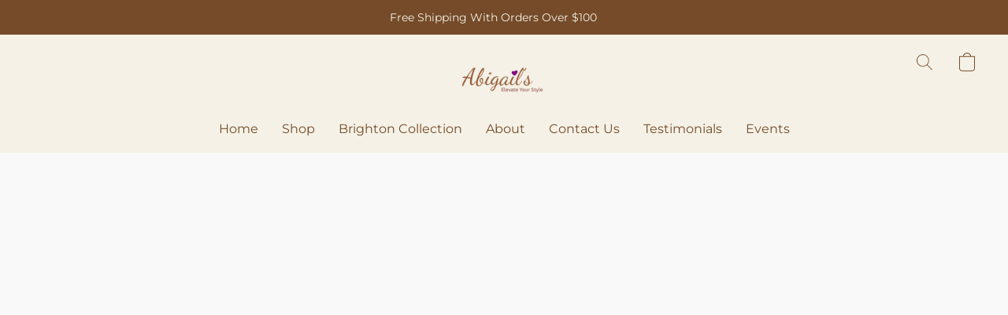

--- FILE ---
content_type: text/html;  charset=utf-8
request_url: https://shopabigails.com/products/A-Little-Friendship-p680134225
body_size: 29745
content:

<!doctype html>
<html id="ecwid_html" lang="en">
<head>
	<meta charset="utf-8">
	<meta name="viewport"
		  content="height=device-height, width=device-width, initial-scale=1.0, maximum-scale=5.0, minimum-scale=1.0, viewport-fit=cover"/>
	<meta name="referrer" content="origin"/>
	<meta name="generator" content="ec-instant-site"/>
	<meta name="chrome" content="nointentdetection">

	

    <title>Abigail&rsquo;s Accessories &ndash; Aurora Boutique for Jewelry &amp; Gifts</title><meta property="og:title" content="Abigail&rsquo;s Accessories &ndash; Aurora Boutique for Jewelry &amp; Gifts" data-vmid="og:title"><meta property="og:image" content="" data-vmid="og:image"><meta property="og:image:secure_url" content="" data-vmid="og:image:secure_url"><meta property="twitter:title" content="Abigail&rsquo;s Accessories &ndash; Aurora Boutique for Jewelry &amp; Gifts" data-vmid="twitter:title"><meta property="twitter:image" content="" data-vmid="twitter:image"><meta property="og:locale" content="en_US" data-vmid="og:locale"><meta property="twitter:card" content="summary_large_image" data-vmid="twitter:card"><meta property="og:type" content="website" data-vmid="og:type"><meta property="og:site_name" content="shopabigails.com" data-vmid="og:site_name"><meta name="description" content="Discover Abigail&rsquo;s Accessories in Aurora, OH, a boutique for Brighton jewelry, women&rsquo;s fashion, handbags &amp; unique gifts. Shop local style &amp; luxury."><meta property="og:description" content="Discover Abigail&rsquo;s Accessories in Aurora, OH, a boutique for Brighton jewelry, women&rsquo;s fashion, handbags &amp; unique gifts. Shop local style &amp; luxury." data-vmid="og:description"><meta property="twitter:description" content="Discover Abigail&rsquo;s Accessories in Aurora, OH, a boutique for Brighton jewelry, women&rsquo;s fashion, handbags &amp; unique gifts. Shop local style &amp; luxury." data-vmid="twitter:description"><link href="https://shopabigails.com/" hreflang="x-default" rel="alternate">

<link rel="manifest" href="/manifest.json" />
<meta name="theme-color" content="#FFFFFF" />
<meta http-equiv="x-dns-prefetch-control" content="on">

<link rel="preconnect" href="https://d34ikvsdm2rlij.cloudfront.net/vuega/static/2026/all" crossorigin/>
<link rel="dns-prefetch" href="https://d34ikvsdm2rlij.cloudfront.net/vuega/static/2026/all" crossorigin/>

<link rel="preconnect" href="//images.unsplash.com/" crossorigin/>
<link rel="dns-prefetch" href="//images.unsplash.com/" crossorigin/>

	<link rel="preconnect" href="https://dfvc2y3mjtc8v.cloudfront.net" crossorigin/>
	<link rel="dns-prefetch" href="https://dfvc2y3mjtc8v.cloudfront.net" crossorigin/>
	<link rel="preconnect" href="https://dhgf5mcbrms62.cloudfront.net" crossorigin/>
	<link rel="dns-prefetch" href="https://dhgf5mcbrms62.cloudfront.net" crossorigin/>
	<link rel="preconnect" href="https://d2gt4h1eeousrn.cloudfront.net" crossorigin/>
	<link rel="dns-prefetch" href="https://d2gt4h1eeousrn.cloudfront.net" crossorigin/>

<link rel="preconnect" href="//maps.googleapis.com" crossorigin/>
<link rel="dns-prefetch" href="//maps.googleapis.com" crossorigin/>

<meta property="og:url" content="https://shopabigails.com/products/A-Little-Friendship-p680134225" />
    <style>@layer vuega-reset, base, components, utilities;</style><link rel="stylesheet" type="text/css" href="https://d34ikvsdm2rlij.cloudfront.net/vuega/static/2026/all/website/assets/website-l7ucqb3s.css" /><link rel="stylesheet" type="text/css" href="https://d34ikvsdm2rlij.cloudfront.net/vuega/static/2026/all/website/assets/AnnouncementBarTile-hn8g47ls.css" /><link rel="stylesheet" type="text/css" href="https://d34ikvsdm2rlij.cloudfront.net/vuega/static/2026/all/website/assets/HeaderTile-kxl9gblf.css" /><link rel="stylesheet" type="text/css" href="https://d34ikvsdm2rlij.cloudfront.net/vuega/static/2026/all/website/assets/style-coivxstf.css" /><link rel="stylesheet" type="text/css" href="https://d34ikvsdm2rlij.cloudfront.net/vuega/static/2026/all/website/assets/FooterTile-juq503vk.css" /><link rel="stylesheet" type="text/css" href="https://d34ikvsdm2rlij.cloudfront.net/vuega/static/2026/all/website/assets/GDPRBannerTile-bz256qld.css" /><link rel="stylesheet" type="text/css" href="https://d34ikvsdm2rlij.cloudfront.net/vuega/static/2026/all/website/assets/PlayfairDisplayFont-ndhfxdj7.css" /><link rel="stylesheet" type="text/css" href="https://d34ikvsdm2rlij.cloudfront.net/vuega/static/2026/all/website/assets/MontserratFont-4808z44a.css" />

<script>
	var viewportStyleEl = document.createElement('style');
	viewportStyleEl.appendChild(
		document.createTextNode(
			':root {' +
				'--vh: ' + window.innerHeight + ';' +
				'--vw: ' + window.innerWidth + ';' +
			'}'
		)
	);
	document.head.appendChild(viewportStyleEl);
</script>

		<script>
			var removeStaticIntervalId = setInterval(function () {
				if (typeof Ecwid !== "undefined") {
					var staticElement = document.querySelector('#static-html');
					if (staticElement && staticElement.parentNode) {
						staticElement.parentNode.removeChild(staticElement);
					}
					clearInterval(removeStaticIntervalId);
				}
			}, 100);
		</script>

        

		<link rel="canonical" href="https://shopabigails.com/products/A-Little-Friendship-p680134225"/>


    <meta name="google-site-verification" content="ksnnK9CchGLGjiuUI7l_5lLmT5E2ohy6p089WzoLqLc" />
</head>
<body id="ecwid_body"
	  class="starter-site disable-ecwid-loader">
<!-- Google Tag Manager -->
<!-- Not Configured -->
<!-- End Google Tag Manager -->
<script>
	showStore = true;
</script>
<script>
	window.assetsBaseUrl = "https://d34ikvsdm2rlij.cloudfront.net/vuega/static/2026/all/";
	window.initialState = "{\"context\":{\"previewMode\":false,\"isTemplatePreviewMode\":false,\"isStyleSettingsPreviewMode\":false,\"isStyleSettingsOnboardingPreviewMode\":false,\"ssrRendered\":true,\"fromAdmin\":false,\"bucketUrls\":{\"au-syd\":\"https://dfvc2y3mjtc8v.cloudfront.net\",\"us-vir\":\"https://dhgf5mcbrms62.cloudfront.net\",\"eu-fra\":\"https://d2gt4h1eeousrn.cloudfront.net\"},\"heapScriptUrl\":\"https://d1tqsoh7s4xjz9.cloudfront.net/v2/i.min.js\",\"heapDomain\":\"https://ecomm.events\",\"page\":\"STORE\",\"appJsUrls\":[\"https://js.stripe.com/v3/\",\"https://js.stripe.com/v3/\"],\"appCssUrls\":[],\"appsPublicTokens\":{\"custom-app-102870936-1\":\"public_DG8PnFZYfZLbhkihDjfrsBrzNZU1RMEy\"},\"appsPublicConfigs\":{\"custom-app-102870936-1\":\"{}\"},\"editSiteUrl\":\"https://my.shopsettings.com/edit-starter-site?ownerid=102870936&lang=en&from_admin\",\"subscriptionData\":{\"channelId\":\"lightspeed\",\"channelType\":\"RESELLER\",\"isPaid\":true,\"isAllowNewCookieBanner\":true,\"maxPageNumber\":100,\"isMultilingualStoreFeatureEnabled\":true,\"isAdvancedDiscountsFeatureAvailable\":true,\"isBasicEcommerceFeatureEnabled\":true,\"siteMode\":\"ECOMMERCE\",\"isRichTextEditorEnabled\":true,\"isTemplateMarketFeatureEnabled\":true,\"isCustomCodeFeatureEnabled\":true,\"isAccessToControlPanel\":true,\"isStorefrontAgeConfirmationFeatureEnabled\":false,\"isAiSectionGenerationFeatureEnabled\":true,\"siteSnapshotAutosavingIntervalMinutes\":45,\"planName\":\"LIGHTSPEED_UNLIMITED\",\"planPeriod\":\"monthly\",\"isInstantSiteBrandingFooterEnabled\":false,\"isNewSystemSettingsFeatureEnabled\":false,\"isNewSystemSettingsUiFeatureEnabled\":true,\"isShowUpgradeBanner\":false,\"isInstantSiteV2BlogFeatureEnabled\":false},\"isHighPriorityLoadAssigned\":false,\"dataDogRumSettings\":{\"applicationId\":\"c44928be-5327-4643-86ca-bd00b67c66cb\",\"clientToken\":\"pub9dbf33e28dc152b76bde3d2999dfd2a0\",\"site\":\"us5.datadoghq.com\",\"service\":\"vuega-site-prod\",\"env\":\"prod\",\"version\":\"2026-1271-ge52c7a7cfc2dce\",\"sessionSampleRate\":0.01,\"defaultPrivacyLevel\":\"mask-user-input\"},\"siteId\":102870936,\"serviceUrl\":\"https://vuega.ecwid.com\",\"clientIp\":\"3.147.52.20\",\"useStorefrontSSR\":false},\"page\":{\"pageList\":[{\"pageId\":\"home\",\"title\":\"Home\",\"urlPath\":\"/\",\"visible\":true,\"visibleHeader\":true,\"visibleFooter\":true,\"visibleAnnouncementBar\":true,\"indexed\":true,\"tileIds\":[\"global\",\"gdpr-banner\",\"header-fcHJMd\",\"cover-JAb5LK\",\"image-text-kscBfc\",\"customer-review-QEUJmV\",\"cover-gcDJe3\",\"location-mMbK25\",\"footer-MNure7\",\"slider-v57RyC\",\"category-products-st8Vqv\",\"announcement-bar-XAz4vU\"],\"createdTimestamp\":1713719172433},{\"pageId\":\"products\",\"title\":\"Storefront\",\"urlPath\":\"/products\",\"visible\":true,\"visibleHeader\":true,\"visibleFooter\":true,\"visibleAnnouncementBar\":true,\"indexed\":true,\"tileIds\":[\"product-details\"],\"createdTimestamp\":1713719172450},{\"pageId\":\"custom-102870936-4qLE88\",\"title\":\"Testimonials\",\"urlPath\":\"/new-page\",\"visible\":true,\"visibleHeader\":true,\"visibleFooter\":true,\"visibleAnnouncementBar\":true,\"indexed\":true,\"tileIds\":[\"customer-review-WbW6nU\"],\"createdTimestamp\":1743002353218},{\"pageId\":\"custom-102870936-w4jMnR\",\"title\":\"About\",\"urlPath\":\"/new-page-1\",\"visible\":true,\"visibleHeader\":true,\"visibleFooter\":true,\"visibleAnnouncementBar\":true,\"seoTitle\":\"About Abigail’s Accessories – Boutique Style, Personal Service\",\"seoDescription\":\"Abigail’s Accessories is a women’s fashion boutique offering Brighton jewelry, handbags & gifts online and in-store. Discover curated style with a personal touch.\",\"indexed\":true,\"tileIds\":[\"image-text-P3xMkJ\"],\"createdTimestamp\":1743015447157},{\"pageId\":\"custom-102870936-qWxFfw\",\"title\":\"Contact Us\",\"urlPath\":\"/new-page-2\",\"visible\":true,\"visibleHeader\":true,\"visibleFooter\":true,\"visibleAnnouncementBar\":true,\"indexed\":true,\"tileIds\":[\"image-text-aJjoWd\"],\"createdTimestamp\":1743018076482},{\"pageId\":\"custom-102870936-ZxmKec\",\"title\":\"Brighton\",\"urlPath\":\"/new-page-3\",\"visible\":true,\"visibleHeader\":true,\"visibleFooter\":true,\"visibleAnnouncementBar\":true,\"seoTitle\":\"Brighton Jewelry & Handbags | Abigail’s Accessories Aurora Boutique\",\"seoDescription\":\"Discover the full Brighton Collection at Abigail’s Accessories. From signature charm bracelets and earrings to handbags and wallets, shop classic craftsmanship with modern elegance.\",\"indexed\":true,\"tileIds\":[\"category-products-zN6Xqi\",\"category-products-YnDfzQ\",\"category-products-PtZce8\",\"category-products-kieJ5W\",\"category-products-iYW6hQ\",\"category-products-MBS3HP\",\"category-products-QTUrSY\",\"category-products-j8rUuJ\",\"category-products-HLYGRP\",\"category-products-rZEF2b\",\"category-products-Li4KUH\",\"category-products-sKw6zn\"],\"createdTimestamp\":1743276073280},{\"pageId\":\"category\",\"title\":\"Category\",\"urlPath\":\"/category\",\"visible\":true,\"visibleHeader\":true,\"visibleFooter\":true,\"visibleAnnouncementBar\":true,\"indexed\":true,\"tileIds\":[\"storefront-category\"],\"createdTimestamp\":1760914883197},{\"pageId\":\"product\",\"title\":\"Product\",\"urlPath\":\"/product\",\"visible\":true,\"visibleHeader\":true,\"visibleFooter\":true,\"visibleAnnouncementBar\":true,\"indexed\":true,\"tileIds\":[\"storefront-product\"],\"createdTimestamp\":1760914883253},{\"pageId\":\"custom-102870936-xdoK5T\",\"title\":\"Events\",\"urlPath\":\"/new-page-4\",\"visible\":true,\"visibleHeader\":true,\"visibleFooter\":true,\"visibleAnnouncementBar\":true,\"seoTitle\":\"Events & Trunk Shows at Abigail’s Accessories – Aurora, OH Boutique\",\"seoDescription\":\"Join us at Abigail’s Accessories in Aurora for exclusive in-store events, trunk shows, VIP shopping nights and seasonal fashion experiences. Stay connected for upcoming dates and enjoy timeless style & gifts.\",\"indexed\":true,\"tileIds\":[\"text-2Uagz5\",\"call-to-action-niDpdt\",\"location-9EkYcN\",\"call-to-action-8zpfAq\"],\"createdTimestamp\":1762634225674}],\"pageSettings\":{\"tilesVisibility\":{\"visibleAnnouncementBar\":true,\"visibleHeader\":true,\"visibleFooter\":true},\"pageType\":\"STORE\"}},\"base\":{\"playingVideosInWebsite\":[],\"burgerMenuOpened\":false,\"searchPanelOpened\":false,\"visibleTranslationLanguages\":[\"en\"],\"sideBarType\":\"\",\"isFullPreviewEnabled\":false,\"menuOpenIds\":{},\"menuOpenRequestedByTile\":{}},\"translation\":{\"websiteTranslations\":{\"Block.FeaturedProduct.Blank.title\":\"Product Name\",\"Language.id\":\"Indonesian\",\"ADA.Favorites\":\"Go to your Favorites\",\"Block.EmbedCustomCode.Blank.placeholder\":\"Changes appear when the site is published\",\"Language.tr_iso\":\"TR\",\"Language.zh_CN\":\"Chinese (Simplified)\",\"Footer.CookieSettings\":\"Cookie settings\",\"SocialIcon.apple_music.title\":\"Apple Music\",\"Language.hu\":\"Hungarian\",\"Dialog.TrackingConsent.AcceptAll.button\":\"Accept All Cookies\",\"Language.hr\":\"Croatian\",\"Language.zh_TW\":\"Chinese (Traditional)\",\"Block.Video.Content.VideoUploaded.Title.ADA.context\":\"Displayable title of this video is {title}\",\"Language.hy\":\"Armenian\",\"SocialIcon.linkedin.title\":\"LinkedIn\",\"Language.cs_iso\":\"CS\",\"Footer.CookieSettings.ADA.context\":\"Open advanced cookie settings in a new tab\",\"Footer.PoweredByLightspeed\":\"Powered by Lightspeed\",\"SocialIcon.twitter.title\":\"X (former Twitter)\",\"Footer.CookieSettings.Analytics\":\"Allow analytics and essential cookies\",\"Footer.ReportAbuse\":\"Report abuse\",\"Block.Video.Content.VideoUpload.Blank.placeholder\":\"Your video will appear here\",\"Dialog.TrackingConsent.description_vol2\":\"We use cookies and similar technologies to remember your preferences, measure effectiveness of our campaigns, and analyze depersonalized data to improve performance of our site. By choosing “Accept”, you consent to the use of all the cookies. To set up your cookie preferences, click “Cookie Settings”. You can change your cookie preferences anytime in My Account → Cookie consent or at the bottom of the site.\",\"NavigationMenu.Account\":\"My account\",\"SocialIcon.instagram.title\":\"Instagram\",\"SEO.StoreTitle\":\"Products\",\"Location.GetDirections.action\":\"Get directions\",\"Language.ca_iso\":\"CA\",\"Pricing.NameYourPrice\":\"Free or your own price\",\"Dialog.TrackingConsent.Settings.Selected.button\":\"Allow Selected\",\"ContactForm.EmailField.error_invalid\":\"Invalid email address format\",\"Block.CategoryCollection.Blank.placeholder\":\"Your category will be shown here\",\"ContactForm.Submit.error\":\"Couldn’t send the message. Please try again later.\",\"Language.fi_iso\":\"FI\",\"Language.is\":\"Icelandic\",\"Language.zh_CN_iso\":\"ZH (CN)\",\"ProductDetails.badge.preorder\":\"Pre-order\",\"Language.it\":\"Italian\",\"Language.no_iso\":\"NO\",\"Language.zh\":\"Chinese (Simplified)\",\"Language.de_CH_iso\":\"DE (CH)\",\"Block.ContactInfo.Email.button\":\"Email us\",\"CommonLabel.NextTab.Icon.ADA.context\":\"Switch to the tab {count} of {countAll}\",\"CommonLabel.PrevSlideArrow.Button.ADA.context\":\"Go to the next slide\",\"Header.Menu.Close.action\":\"Close\",\"Language.ja\":\"Japanese\",\"OutOfStock.label\":\"Out of stock\",\"Common.FreeShipping.text\":\"Free\",\"ADA.Search.duplicate\":\"Search the website\",\"Dialog.TrackingConsent.Settings.OnlyEssential.button\":\"Allow Only Essential\",\"Language.he_iso\":\"HE\",\"Language.gl\":\"Galician\",\"Language.es_iso\":\"ES\",\"Language.fr\":\"French\",\"Footer.PoweredBy.wl_safe\":\"Powered by {brand}\",\"ADA.Menu.Mobile\":\"Website menu\",\"Block.FeaturedProduct.DemoContent.Price\":\"199.99\",\"CommonLabel.SkipToMainContent.Button.ADA.context\":\"Skip to main content\",\"Mail.AbuseReport.body\":\"SID {storeId}, {storeUrl}\",\"ADA.Cart\":\"Go to your shopping cart\",\"Language.mn_iso\":\"MN\",\"ShowAllProducts.Button\":\"Show All Products\",\"ContactsWidget.OpenMessenger.Browser.button\":\"Open in browser\",\"Dialog.TrackingConsent.description.duplicate\":\"We use cookies and similar technologies to remember your preferences and keep you logged in (“essential“ cookies); to measure effectiveness of our campaigns and analyze depersonalized data to improve performance of our site (“non-essential“ cookies). By choosing \\\"Accept only essential cookies\\\", you consent to the use of only the technically necessary essential cookies. By choosing “Accept all cookies”, you consent to the use of all the cookies. You can change your cookie preferences anytime by clicking “Cookie consent” at the bottom of the site. \",\"Language.mr_iso\":\"MR\",\"Language.he\":\"Hebrew\",\"Language.lt_iso\":\"LT\",\"Language.nl_iso\":\"NL\",\"Language.ro_iso\":\"RO\",\"SoldOut.label\":\"Sold out\",\"Footer.PoweredBy.ADA.context\":\"Open info about the website builder in a new tab\",\"EmptyState.RootCategories.title\":\"Your root categories will be shown here\",\"ProductDetails.Preorder.button\":\"Pre-Order\",\"Language.id_iso\":\"ID\",\"NavigationMenu.ProductSearch\":\"Search products\",\"Legal.IncludedTaxList\":\"Price incl.\",\"Block.CategoryCollection.ProductNumber.Many\":\"{productCount} products\",\"Block.ContactInfo.WhatsApp.button\":\"Chat on WhatsApp\",\"Location.Map.NoCookieConsent.action\":\"Accept Cookies\",\"Dialog.TrackingConsent.ViewPolicy.ADA.context\":\"Learn more about the privacy policy in a new tab\",\"SocialIcon.facebook.title\":\"Facebook\",\"Block.Video.VideoUpload.Preview\":\"Your Video\",\"ADA.Search\":\"Search the website\",\"Language.mn\":\"Mongolian\",\"Language.mk\":\"Macedonian\",\"SocialIcon.viber.title\":\"Viber\",\"Language.lv_iso\":\"LV\",\"CommonLabel.NextSlideArrow.Button.ADA.context\":\"Go to the next slide\",\"SocialIcon.line.title\":\"Line\",\"Language.mr\":\"Marathi\",\"Language.ko_iso\":\"KO\",\"Language.gl_iso\":\"GL\",\"Language.fil_iso\":\"FIL\",\"Language.ms\":\"Malay\",\"Language.ru_iso\":\"RU\",\"Block.CategoryProducts.WebSiteContent.Price\":\"Available:\",\"Dialog.TrackingConsent.title\":\"Privacy notice\",\"Language.lv\":\"Latvian\",\"Language.th_iso\":\"TH\",\"NavigationMenu.More\":\"More…\",\"ADA.Search.placeholder\":\"Enter what you’re looking for here\",\"Block.FeaturedProduct.Blank.placeholder\":\"Your product will be shown here\",\"Dialog.Showroom.TrackingConsent.Settings.Analytics.description\":\"Consent for cookies used for analytics, such as Google Analytics and internal website statistics.\",\"Language.de_iso\":\"DE\",\"Dialog.TrackingConsent.AcceptEssential.button\":\"Accept Only Essential Cookies\",\"ProductList.lowest_price_days_few\":\"Lowest price in {count} days: {price}\",\"SocialIcon.wechat.title\":\"WeChat\",\"Footer.CookieSettings.accept\":\"Allow all cookies\",\"Language.is_iso\":\"IS\",\"SocialIcon.threads.title\":\"Threads\",\"SocialIcon.whatsapp.title\":\"WhatsApp\",\"Language.el_iso\":\"EL\",\"Legal.TaxExemptBusiness.DE\":\"VAT is not charged (small business owner § 19 UStG)\",\"ProductList.lowest_price_days_other\":\"Lowest price in {count} days: {price}\",\"Language.no\":\"Norwegian\",\"NavigationMenu.Cart\":\"Shopping cart\",\"CustomerReviews.Image.Close.Button.ADA.context\":\"Close a customer review image\",\"Language.nl\":\"Dutch\",\"Block.LogoGallery.Content.Blank.placeholder\":\"Your logo will appear here\",\"Language.ar_iso\":\"AR\",\"ADA.Cart.duplicate\":\"Go to your shopping cart\",\"Language.eu_iso\":\"EU\",\"Language.fr_CA\":\"French (Canada)\",\"Language.sl_iso\":\"SL\",\"ProductList.lowest_price_days_many\":\"Lowest price in {count} days: {price}\",\"Header.Brands.PopularBrands\":\"Popular brands\",\"ViewProduct.Showroom.button\":\"View Product\",\"CatalogPage.CompositeProduct.Savings.ribbon\":\"Save {discount}% on bundle\",\"Language.pt_iso\":\"PT\",\"Block.FeaturedProduct.Blank.description\":\"Describe what makes your product special. Focus on the essentials, and let an accent photo tell the details.\",\"Language.be_iso\":\"BE\",\"Language.ja_iso\":\"JA\",\"Language.ko\":\"Korean\",\"Language.da_iso\":\"DA\",\"ADA.Mail.Showroom\":\"Contact the business by email\",\"ProductDetails.Ribbon.sample\":\"Sample Product\",\"Header.Cart\":\"Cart\",\"Mail.AbuseReport.Showroom.subject\":\"Complaint against website: ID {storeId}\",\"Block.HiddenSection.label\":\"Hidden section\",\"SocialIcon.spotify.title\":\"Spotify\",\"Language.pt_BR\":\"Portuguese (Brazilian)\",\"Dialog.TrackingConsent.description_new\":\"We use cookies and similar technologies to remember your preferences and keep you logged in (“essential” cookies); to measure effectiveness of our campaigns and analyze depersonalized data to improve performance of our site (“non-essential” cookies). By choosing “Accept All Cookies”, you consent to the use of all the cookies. To set up your cookie preferences, click “Cookie Settings”. You can change your cookie preferences anytime in My Account → Cookie consent or at the bottom of the site.\",\"Language.et_iso\":\"ET\",\"SitePreviewBanner.title\":\"Your site preview\",\"ContactsWidget.OpenMessenger.Mobile.button\":\"Open mobile app\",\"Dialog.TrackingConsent.Settings.Essential.description\":\"Mandatory website cookies, such as security cookies. Consent for essential cookies cannot be revoked.\",\"ADA.Search.placeholder.duplicate\":\"Enter what you’re looking for here\",\"Language.ka\":\"Georgian\",\"CommonLabels.Decline.button\":\"Decline\",\"SocialIcon.twitch.title\":\"Twitch\",\"Block.CategoryProducts.Ribbon.Product.placeholder\":\"Ribbon\",\"ADA.Account\":\"Go to your account\",\"Block.ContactInfo.Phone.button\":\"Call us\",\"CategoryProducts.Slider.FirstDash.ADA.context\":\"Go to the start of the product list\",\"CommonLabels.Accept.button\":\"Accept\",\"Language.lt\":\"Lithuanian\",\"Language.hr_iso\":\"HR\",\"Legal.ShippingCostTerms\":\"Shipping costs\",\"Legal.ShippingExclusivePrice\":\"Excl. Shipping\",\"Location.Map.Shown.ADA.context\":\"Map with a location pin\",\"Block.ContactInfo.Facebook.button\":\"Chat on Facebook\",\"Language.sq_iso\":\"SQ\",\"Legal.TaxExemptBusiness.AT\":\"VAT is not charged (small business owner § 6 UStG)\",\"ADA.Phone.Showroom\":\"Call the business’ phone number\",\"Dialog.TrackingConsent.AboutUs.action\":\"Learn more about us\",\"Header.Phone\":\"Phone\",\"Common.ExcludingShipping.text\":\"Excl.\",\"Dialog.TrackingConsent.AboutUs.ADA.context\":\"Learn more about the store in a new tab\",\"SocialIcon.youtube.title\":\"YouTube\",\"ADA.Mail.duplicate\":\"Compose an email to the store\",\"AgeConfirmation.DefaultText.description\":\"To browse this website, you need to confirm that you have reached legal age.\",\"Footer.CookieSettings.Personalization\":\"Allow personalization and essential cookies\",\"Language.zh_iso\":\"ZH\",\"ContactForm.Submit.success\":\"Your message has been sent\",\"Location.Map.NoCookieConsent.description\":\"To view the map, you need to consent to the use of cookies\",\"Header.Search.placeholder\":\"Search\",\"Language.sk_iso\":\"SK\",\"Mail.AbuseReport.Showroom.body\":\"ID {storeId}, {storeUrl}\",\"Test_ECWID_117315\":\"Test_ECWID_117315\",\"Block.ContactInfo.Viber.button\":\"Chat on Viber\",\"Dialog.TrackingConsent.Settings.Accept.button\":\"Accept\",\"Dialog.TrackingConsent.Settings.Personalization.description\":\"Consent for cookies that remember settings to improve visitor experience. For example, an indication that you dismissed a popup.\",\"AgeConfirmation.DefaultText.Confirm.button\":\"I am over 21\",\"Location.Map.NoCookieConsent\":\"Google Maps uses cookies to load interactive maps and remember your preferences. To view the map, you need to consent to the use of cookies.\",\"Location.Map.NoCookieConsent.more_info\":\"More info about using cookies:\",\"SocialIcon.messenger.title\":\"Facebook Messenger\",\"Header.Menu\":\"Menu\",\"SocialIcon.vkontakte.title\":\"VK\",\"Language.de_CH\":\"German (Switzerland)\",\"Language.ro\":\"Romanian\",\"Dialog.TrackingConsent.description\":\"We use cookies and similar technologies to remember your preferences and keep you logged in (“essential” cookies); to measure effectiveness of our campaigns and analyze depersonalized data to improve performance of our site (“non-essential” cookies). By choosing “Accept only essential cookies”, you consent to the use of only the technically necessary essential cookies. By choosing “Accept all cookies”, you consent to the use of all the cookies. You can change your cookie preferences anytime by clicking “Cookie settings” at the bottom of the site.\",\"Mail.AbuseReport.subject\":\"Complaint against store: SID {storeId}\",\"Block.ContactInfo.Telegram.button\":\"Chat on Telegram\",\"Language.bg\":\"Bulgarian\",\"Footer.Language\":\"Language:\",\"Language.be\":\"Belarusian\",\"Language.ru\":\"Russian\",\"Block.ContactInfo.WeChat.button\":\"Chat on WeChat\",\"Language.sv_iso\":\"SV\",\"Language.ms_iso\":\"MS\",\"Language.ar\":\"Arabic\",\"AgeConfirmation.DefaultText.title\":\"Are you over 21 years old?\",\"ADA.GoogleMap.duplicate\":\"Location on Google Maps\",\"ContactForm.PhoneField.error_invalid\":\"Invalid phone number format\",\"Language.fr_iso\":\"FR\",\"Location.Map.Background.ADA.context\":\"Here will be the map when cookies are accepted\",\"SocialIcon.snapchat.title\":\"Snapchat\",\"Subscriptions.SubscribeAndSave.ribbon\":\"Subscribe & Save {discount}%\",\"Footer.EcwidByLightspeed\":\"Ecwid by Lightspeed\",\"Block.ContactInfo.Line.button\":\"Chat on Line\",\"ContactForm.Submit.in_progress\":\"Sending\",\"Dialog.TrackingConsent.Settings.Personalization\":\"Personalization\",\"Language.uk_iso\":\"UA\",\"Block.Video.Content.VideoUpload.SupportedPlatforms.placeholder\":\"Supported platforms\",\"Dialog.TrackingConsent.Settings.Analytics.description\":\"Consent for cookies used for analytics, such as Google Analytics and internal store statistics.\",\"SocialIcon.telegram.title\":\"Telegram\",\"BuyNow.button\":\"Buy Now\",\"Language.zh_TW_iso\":\"ZH (TW)\",\"CustomerReviews.ReadMore.button\":\"Read More\",\"CatalogPage.CompositeProduct.ribbon\":\"Bundle of {count}\",\"Header.Email\":\"Email\",\"Language.it_iso\":\"IT\",\"Language.pl\":\"Polish\",\"Language.sr_iso\":\"SR\",\"Header.Account\":\"My account\",\"ADA.Phone\":\"Call the store’s phone number\",\"CustomerReviews.Image.Open.Button.ADA.context\":\"Open a customer review image in a new tab\",\"EmptyState.FeaturedProducts.title\":\"Your featured products will be shown here\",\"Header.Search\":\"Search\",\"Language.es_419\":\"Spanish (Latin America)\",\"MobileView.Preview.Section.title\":\"Section:\",\"Language.pt\":\"Portuguese\",\"Notice.TrackingConsent.CookieSettings.ADA.context\":\"Open advanced cookie settings\",\"Cover.NextTab.Icon.ADA.context\":\"Scroll to the next section\",\"FooterHeader.SiteLanguage.Dropdown.ADA.context\":\"Change website language\",\"ContactForm.RequiredField.error\":\"This field should not be empty\",\"CommonLabel.NextSlideMarker.Button.ADA.context\":\"Go to the slide {count} of {countAll}\",\"EmptyState.RootCategories.Cards.placeholder\":\"Category name\",\"Language.vi_iso\":\"VI\",\"Dialog.TrackingConsent.Settings.button\":\"Cookie Settings\",\"Language.ka_iso\":\"KA\",\"Location.Map.NoCookieConsent.title\":\"Google Maps uses cookies to load interactive maps and remember your preferences.\",\"Language.es_419_iso\":\"ES (LA)\",\"Language.mk_iso\":\"MK\",\"CategoryProducts.Slider.ThirdDash.ADA.context\":\"Go to the end of the product list\",\"NavigationMenu.AllCategories\":\"All categories\",\"Language.en\":\"English\",\"Language.el\":\"Greek\",\"AgeConfirmation.DefaultText.Deny.button\":\"I am under 21\",\"Language.fr_CA_iso\":\"FR (CA)\",\"Language.fil\":\"Filipino\",\"Language.uk\":\"Ukrainian\",\"Dialog.TrackingConsent.Settings.Essential\":\"Essential (always allowed)\",\"Language.cy_iso\":\"CY\",\"Common.ShippingCosts.link\":\"shipping\",\"Language.fa\":\"Persian\",\"Language.hu_iso\":\"HU\",\"ProductList.lowest_price_days_one\":\"Lowest price in {count} day: {price}\",\"Language.fa_iso\":\"FA\",\"Language.fi\":\"Finnish\",\"OnSale.label\":\"On sale\",\"ADA.Mail\":\"Compose an email to the store\",\"SkipToMainContent.Button\":\"Skip to main content\",\"Language.pl_iso\":\"PL\",\"SitePreviewBanner.Edit.button\":\"Edit Site\",\"Language.eu\":\"Basque\",\"Block.Video.Content.VideoUploaded.Author.Button.ADA.context\":\"Displayable author of this video is {name}\",\"Language.es\":\"Spanish\",\"SocialIcon.discord.title\":\"Discord\",\"ContactForm.RequiredField.label\":\"Required field\",\"Header.ViewAll\":\"View all\",\"Language.et\":\"Estonian\",\"Block.CategoryCollection.ProductNumber.plural\":\"Products: {number}\",\"Block.ContactInfo.iMessage.button\":\"Send iMessage\",\"Dialog.TrackingConsent.ViewPolicy.action\":\"Learn more in our Privacy Policy\",\"Language.en_iso\":\"EN\",\"Language.vi\":\"Vietnamese\",\"SocialIcon.yelp.title\":\"Yelp!\",\"Footer.CookieSettings.decline\":\"Don’t allow cookies. Only essential cookies will be used\",\"Subscriptions.FirstPayment\":\"First payment: {amount}\",\"Block.Video.Content.VideoUploaded.Play.Button.ADA.context\":\"Play the video\",\"Block.Video.VideoUpload.Preview2\":\"Video #2\",\"Block.Video.VideoUpload.Preview3\":\"Video #3\",\"Footer.PoweredBy\":\"Made with\",\"Block.Video.VideoUpload.Preview4\":\"Video #4\",\"Language.ca\":\"Catalan\",\"Language.sq\":\"Albanian\",\"Language.sr\":\"Serbian\",\"CustomerReviews.StarRating.ADA.context\":\"Star rating by the customer is {count} of {countAll}\",\"ProductDetails.CompositeProduct.ribbon\":\"Bundle of {count}\",\"Language.sv\":\"Swedish\",\"ADA.Phone.duplicate\":\"Call the store’s phone number\",\"Block.CategoryProducts.Blank.Product.placeholder\":\"Your product will be shown here\",\"ProductList.lowest_price_days_two\":\"Lowest price in {count} days: {price}\",\"Header.Favorites\":\"Favorites\",\"Dialog.TrackingConsent.Settings.Analytics\":\"Analytics\",\"Language.hy_iso\":\"HY\",\"SocialIcon.tiktok.title\":\"TikTok\",\"Language.sk\":\"Slovak\",\"Language.sl\":\"Slovenian\",\"ADA.GoogleMap\":\"Location on Google Maps\",\"CategoryProducts.Slider.SecondDash.ADA.context\":\"Go to the middle of the product list\",\"Block.Video.VideoUpload.Preview1\":\"Video #1\",\"Language.bg_iso\":\"BG\",\"EmptyState.FeaturedProducts.Cards.placeholder\":\"Product name\",\"Dialog.Showroom.TrackingConsent.AboutUs.ADA.context\":\"Learn more about the website in a new tab\",\"Language.da\":\"Danish\",\"Language.de\":\"German\",\"Language.tr\":\"Turkish\",\"Dialog.TrackingConsent.Settings.Decline.button\":\"Decline\",\"Footer.ReportAbuse.ADA.context\":\"Report abuse in a new tab\",\"ProductList.lowest_price\":\"Lowest price in 30 days: {price}\",\"ProductDetails.SKU\":\"SKU: {Identifier}\",\"Block.ContactInfo.BusinessLocation.button\":\"View business location\",\"Block.CategoryCollection.ProductNumber.One\":\"1 product\",\"Language.cs\":\"Czech\",\"SocialIcon.pinterest.title\":\"Pinterest\",\"Language.pt_BR_iso\":\"PT (BR)\",\"Language.th\":\"Thai\",\"Block.ContactInfo.Instagram.button\":\"Chat on Instagram\",\"Language.cy\":\"Welsh\"},\"languageTranslations\":{\"en\":{\"Language.en\":\"English\"}}},\"profile\":{\"profile\":{\"siteId\":102870936,\"locale\":\"en\",\"storeName\":\"shopabigails.com\",\"tracking\":{\"googleUniversalAnalyticsId\":\"G-TCNG6C3SLJ\",\"googleGlobalTagId\":\"AW-840919724\",\"fbPixelId\":\"612328502308934\",\"heapEnabled\":true},\"countryCode\":\"US\",\"storeClosed\":false,\"storeSuspended\":false,\"hideSitePublishedModal\":true,\"isTemplateSite\":false,\"siteUrl\":\"https://shopabigails.com\",\"hideEcwidLinks\":true,\"enabledLanguages\":[\"en\"],\"enableIps\":[\"\"],\"latestPublishTimestamp\":1767732446,\"createdTimestamp\":1713719172,\"previewTemplateInsideEditor\":true,\"editorLightModeEnabled\":false,\"featureFlags\":{\"isPagesEnabled\":true,\"siteMode\":\"ECOMMERCE\",\"siteDisplayCondition\":\"DEFAULT\",\"isBasicEcommerceEnabled\":true,\"isNewSystemSettingsEnabled\":false,\"isNewSystemSettingsUIEnabled\":true,\"isNewSystemSettingsOnboardingUIEnabled\":false,\"isRichTextEditorEnabled\":true,\"isTemplateMarketFeatureEnabled\":true,\"isCustomCodeFeatureEnabled\":true,\"instantSiteSectionFeedbackUrl\":\"\",\"isMenuItemBrandsDropdownEnabled\":true,\"isStorefrontAgeConfirmationFeatureEnabled\":false,\"isStorefrontCustomizationEnabled\":true,\"isInstantSiteBrandingFooterEnabled\":false,\"isTextsAiGenEnabledForTextTile\":false,\"isTextsAiGenEnabledForImageTextTile\":false,\"isTextsAiGenEnabledForCoverTile\":false,\"isShowUpgradeBanner\":false,\"isInstantSiteV2BlogFeatureEnabled\":false,\"isAiAssistantEnabled\":false},\"isDraftChanged\":false}},\"tile\":{\"tileList\":[{\"content\":{\"text\":\"<p>Free Shipping With Orders Over $100&nbsp; &nbsp; &nbsp; &nbsp; <\/p>\",\"actionLink\":{\"title\":\"GET INSPIRED\",\"type\":\"GO_TO_STORE_LINK\"}},\"design\":{\"layout\":\"CENTER\",\"showAllPages\":{\"enabled\":true},\"general\":{\"background\":{\"type\":\"solid\",\"solid\":{\"color\":{\"raw\":\"754B29\",\"hex\":\"#754b29ff\",\"hsl\":{\"h\":26.842105263157897,\"s\":0.481012658227848,\"l\":0.30980392156862746,\"a\":1},\"rgba\":{\"r\":117,\"g\":75,\"b\":41,\"a\":1},\"auto\":false}},\"gradient\":{\"fromColor\":\"global.color.background\",\"toColor\":\"global.color.background\"}}},\"text\":{\"font\":\"montserrat\",\"size\":14,\"bold\":false,\"italic\":false,\"color\":{\"raw\":\"F5F1E6\",\"hex\":\"#f5f1e6ff\",\"hsl\":{\"h\":43.99999999999995,\"s\":0.42857142857142916,\"l\":0.9313725490196079,\"a\":1},\"rgba\":{\"r\":245,\"g\":241,\"b\":230,\"a\":1},\"auto\":false},\"visible\":true},\"actionLink\":{\"appearance\":\"solid-button\",\"font\":\"montserrat\",\"size\":\"small\",\"style\":\"pill\",\"color\":{\"raw\":\"F5F1E6\",\"hex\":\"#f5f1e6ff\",\"hsl\":{\"h\":43.99999999999995,\"s\":0.42857142857142916,\"l\":0.9313725490196079,\"a\":1},\"rgba\":{\"r\":245,\"g\":241,\"b\":230,\"a\":1},\"auto\":false},\"visible\":false},\"sanitizeHash\":\"6a5825a57e7e0baf198c9e77dd135f88\"},\"hasChanges\":false,\"id\":\"announcement-bar-XAz4vU\",\"order\":3,\"role\":\"BLOCK\",\"sourceId\":\"announcement_bar_004\",\"type\":\"ANNOUNCEMENT_BAR\",\"visibility\":true},{\"content\":{\"logo\":{\"type\":\"IMAGE\",\"text\":\"Laura Fianti\",\"image\":{\"bucket\":\"us-vir\",\"borderInfo\":{\"homogeneity\":true,\"color\":{\"r\":0,\"g\":0,\"b\":0,\"a\":0}},\"set\":{\"webp-600x600\":{\"url\":\"102870936/header-fcHJMd/AxNKu4F-600x600.webp\",\"width\":1050,\"height\":600},\"origin\":{\"url\":\"102870936/header-fcHJMd/AxNKu4F-origin.png\"},\"cropped-default-100x200\":{\"url\":\"102870936/header-fcHJMd/AxNKu4F-100x200.png\",\"width\":100,\"height\":200},\"default-200x200\":{\"url\":\"102870936/header-fcHJMd/AxNKu4F-200x200.png\",\"width\":350,\"height\":200},\"default-600x600\":{\"url\":\"102870936/header-fcHJMd/AxNKu4F-600x600.png\",\"width\":1050,\"height\":600},\"cropped-default-1000x2000\":{\"url\":\"102870936/header-fcHJMd/AxNKu4F-1000x2000.png\",\"width\":300,\"height\":600},\"cropped-webp-100x200\":{\"url\":\"102870936/header-fcHJMd/AxNKu4F-100x200.webp\",\"width\":100,\"height\":200},\"webp-200x200\":{\"url\":\"102870936/header-fcHJMd/AxNKu4F-200x200.webp\",\"width\":350,\"height\":200},\"cropped-webp-500x1000\":{\"url\":\"102870936/header-fcHJMd/AxNKu4F-500x1000.webp\",\"width\":300,\"height\":600},\"default-1200x1200\":{\"url\":\"102870936/header-fcHJMd/AxNKu4F-1200x1200.png\",\"width\":1050,\"height\":600},\"cropped-default-500x1000\":{\"url\":\"102870936/header-fcHJMd/AxNKu4F-500x1000.png\",\"width\":300,\"height\":600},\"webp-2000x2000\":{\"url\":\"102870936/header-fcHJMd/AxNKu4F-2000x2000.webp\",\"width\":1050,\"height\":600},\"default-2000x2000\":{\"url\":\"102870936/header-fcHJMd/AxNKu4F-2000x2000.png\",\"width\":1050,\"height\":600},\"webp-1200x1200\":{\"url\":\"102870936/header-fcHJMd/AxNKu4F-1200x1200.webp\",\"width\":1050,\"height\":600},\"cropped-webp-1000x2000\":{\"url\":\"102870936/header-fcHJMd/AxNKu4F-1000x2000.webp\",\"width\":300,\"height\":600}}}},\"menu\":{\"items\":[{\"id\":\"sqFFC\",\"title\":\"Home\",\"type\":\"GO_TO_PAGE\",\"pageIdForNavigate\":\"home\"},{\"id\":\"h0002\",\"title\":\"Shop\",\"type\":\"GO_TO_STORE\",\"showStoreLinks\":false,\"showStoreCategories\":false},{\"id\":\"h0001\",\"title\":\"Brighton Collection\",\"type\":\"GO_TO_PAGE\",\"tileIdForScroll\":\"products-Nyqw9r\",\"categoryId\":174426964,\"pageIdForNavigate\":\"custom-102870936-ZxmKec\"},{\"id\":\"h0003\",\"title\":\"About\",\"type\":\"GO_TO_PAGE\",\"tileIdForScroll\":\"image-text-kscBfc\",\"pageIdForNavigate\":\"custom-102870936-w4jMnR\"},{\"id\":\"h0004\",\"title\":\"Contact Us\",\"type\":\"GO_TO_PAGE\",\"tileIdForScroll\":\"location-mMbK25\",\"pageIdForNavigate\":\"custom-102870936-qWxFfw\"},{\"id\":\"ipnBs\",\"title\":\"Testimonials\",\"type\":\"GO_TO_PAGE\",\"pageIdForNavigate\":\"custom-102870936-4qLE88\"},{\"id\":\"IYHbq\",\"title\":\"Events\",\"type\":\"GO_TO_PAGE\",\"autoGenerateDropdown\":false,\"showNestedItems\":false,\"pageIdForNavigate\":\"custom-102870936-xdoK5T\",\"link\":\"/new-page-4\"}]},\"contactInfo\":{\"phone\":\"\",\"email\":\"\"},\"actionLink\":{\"type\":\"HYPER_LINK\",\"title\":\"\",\"link\":\"\"}},\"design\":{\"layout\":\"CENTER_LOGO_DETAILED\",\"menuAndIcons\":{\"font\":\"montserrat\",\"color\":{\"raw\":\"#754B29\",\"hex\":\"#754b29ff\",\"hsl\":{\"h\":26.842105263157897,\"s\":0.481012658227848,\"l\":0.30980392156862746,\"a\":1},\"rgba\":{\"r\":117,\"g\":75,\"b\":41,\"a\":1},\"auto\":false},\"visibilityTogglers\":{}},\"sanitizeHash\":\"21f38a9b192840ae4ced75e2dbf0153a\",\"panelBackground\":{\"type\":\"solid\",\"solid\":{\"color\":{\"raw\":\"#F5F1E6\",\"hex\":\"#f5f1e6ff\",\"hsl\":{\"h\":43.99999999999995,\"s\":0.42857142857142916,\"l\":0.9313725490196079,\"a\":1},\"rgba\":{\"r\":245,\"g\":241,\"b\":230,\"a\":1},\"auto\":false}}}},\"externalContent\":{\"storeData\":{\"categories\":[{\"id\":174426964,\"name\":\"Brighton\",\"productsCount\":0,\"url\":\"https://shopabigails.com/products/brighton-174426964\",\"enabled\":true},{\"id\":167692601,\"name\":\"Handbags\",\"productsCount\":0,\"url\":\"https://shopabigails.com/products/handbags\",\"enabled\":true},{\"id\":167772526,\"name\":\"New Arrivals\",\"productsCount\":0,\"url\":\"https://shopabigails.com/products/new-arrivals\",\"enabled\":true},{\"id\":174947840,\"name\":\"Abigail's Gift Card\",\"productsCount\":0,\"url\":\"https://shopabigails.com/products/abigails-gift-card\",\"enabled\":true},{\"id\":167675424,\"name\":\"Clothing\",\"productsCount\":0,\"url\":\"https://shopabigails.com/products/clothing\",\"enabled\":true},{\"id\":167772519,\"name\":\"Jewelry\",\"productsCount\":0,\"url\":\"https://shopabigails.com/products/jewelry\",\"enabled\":true},{\"id\":167675427,\"name\":\"Trollbeads\",\"productsCount\":0,\"url\":\"https://shopabigails.com/products/trollbeads\",\"enabled\":true},{\"id\":167778022,\"name\":\"Accessories\",\"productsCount\":0,\"url\":\"https://shopabigails.com/products/accessories\",\"enabled\":true},{\"id\":167772523,\"name\":\"Home & Gift\",\"productsCount\":0,\"url\":\"https://shopabigails.com/products/home--gift\",\"enabled\":true},{\"id\":167675422,\"name\":\"Sale\",\"productsCount\":0,\"url\":\"https://shopabigails.com/products/sale\",\"enabled\":true}],\"products\":[]},\"categoryTree\":[{\"id\":174426964,\"name\":\"Brighton\",\"nameTranslated\":{\"en\":\"Brighton\"},\"urlPath\":\"https://shopabigails.com/products/brighton-174426964\",\"enabled\":true,\"children\":[{\"id\":167778034,\"name\":\"Brighton Handbags\",\"nameTranslated\":{\"en\":\"Brighton Handbags\"},\"urlPath\":\"https://shopabigails.com/products/brighton-handbags\",\"enabled\":true,\"children\":[]},{\"id\":167692611,\"name\":\"Brighton Bracelets\",\"nameTranslated\":{\"en\":\"Brighton Bracelets\"},\"urlPath\":\"https://shopabigails.com/products/brighton-bracelets\",\"enabled\":true,\"children\":[]},{\"id\":173075922,\"name\":\"Brighton Charms\",\"nameTranslated\":{\"en\":\"Brighton Charms\"},\"urlPath\":\"https://shopabigails.com/products/brighton-charms\",\"enabled\":true,\"children\":[]},{\"id\":167692612,\"name\":\"Brighton Earrings\",\"nameTranslated\":{\"en\":\"Brighton Earrings\"},\"urlPath\":\"https://shopabigails.com/products/brighton-earrings\",\"enabled\":true,\"children\":[]},{\"id\":167692610,\"name\":\"Brighton Necklaces\",\"nameTranslated\":{\"en\":\"Brighton Necklaces\"},\"urlPath\":\"https://shopabigails.com/products/brighton-necklaces\",\"enabled\":true,\"children\":[]},{\"id\":167778035,\"name\":\"Brighton Rings\",\"nameTranslated\":{\"en\":\"Brighton Rings\"},\"urlPath\":\"https://shopabigails.com/products/brighton-rings\",\"enabled\":true,\"children\":[]},{\"id\":167778038,\"name\":\"Brighton Watch Bands\",\"nameTranslated\":{\"en\":\"Brighton Watch Bands\"},\"urlPath\":\"https://shopabigails.com/products/brighton-watch-bands\",\"enabled\":true,\"children\":[]},{\"id\":174837314,\"name\":\"Brighton Watches\",\"nameTranslated\":{\"en\":\"Brighton Watches\"},\"urlPath\":\"https://shopabigails.com/products/brighton-watches-174837314\",\"enabled\":true,\"children\":[]},{\"id\":173276621,\"name\":\"Brighton Men's\",\"nameTranslated\":{\"en\":\"Brighton Men's\"},\"urlPath\":\"https://shopabigails.com/products/brighton-mens\",\"enabled\":true,\"children\":[]},{\"id\":174427188,\"name\":\"Brighton Gifts\",\"nameTranslated\":{\"en\":\"Brighton Gifts\"},\"urlPath\":\"https://shopabigails.com/products/brighton-gifts\",\"enabled\":true,\"children\":[]},{\"id\":175083130,\"name\":\"Brighton Seasonal\",\"nameTranslated\":{\"en\":\"Brighton Seasonal\"},\"urlPath\":\"https://shopabigails.com/products/brighton-seasonal\",\"enabled\":true,\"children\":[]},{\"id\":178344760,\"name\":\"Brighton Wallets\",\"nameTranslated\":{\"en\":\"Brighton Wallets\"},\"urlPath\":\"https://shopabigails.com/products/brighton-wallets\",\"enabled\":true,\"children\":[]}]},{\"id\":167692601,\"name\":\"Handbags\",\"nameTranslated\":{\"en\":\"Handbags\"},\"urlPath\":\"https://shopabigails.com/products/handbags\",\"enabled\":true,\"children\":[{\"id\":167780277,\"name\":\"Hobo Leather\",\"nameTranslated\":{\"en\":\"Hobo Leather\"},\"urlPath\":\"https://shopabigails.com/products/hobo-leather\",\"enabled\":true,\"children\":[]},{\"id\":167778033,\"name\":\"Katie Loxton\",\"nameTranslated\":{\"en\":\"Katie Loxton\"},\"urlPath\":\"https://shopabigails.com/products/katie-loxton\",\"enabled\":true,\"children\":[]},{\"id\":167772529,\"name\":\"Tote Bags\",\"nameTranslated\":{\"en\":\"Tote Bags\"},\"urlPath\":\"https://shopabigails.com/products/tote-bags\",\"enabled\":true,\"children\":[]},{\"id\":167692616,\"name\":\"Vegan Leather\",\"nameTranslated\":{\"en\":\"Vegan Leather\"},\"urlPath\":\"https://shopabigails.com/products/vegan-leather\",\"enabled\":true,\"children\":[]},{\"id\":167675429,\"name\":\"Cosmetic Bag Sales\",\"nameTranslated\":{\"en\":\"Cosmetic Bag Sales\"},\"urlPath\":\"https://shopabigails.com/products/cosmetic-bag-sales-167675429\",\"enabled\":true,\"children\":[]},{\"id\":190902032,\"name\":\"Faux Fur Bags\",\"nameTranslated\":{\"en\":\"Faux Fur Bags\"},\"urlPath\":\"https://shopabigails.com/products/faux-fur-bags\",\"enabled\":true,\"children\":[]}]},{\"id\":167772526,\"name\":\"New Arrivals\",\"nameTranslated\":{\"en\":\"New Arrivals\"},\"urlPath\":\"https://shopabigails.com/products/new-arrivals\",\"enabled\":true,\"children\":[]},{\"id\":174947840,\"name\":\"Abigail's Gift Card\",\"nameTranslated\":{\"en\":\"Abigail's Gift Card\"},\"urlPath\":\"https://shopabigails.com/products/abigails-gift-card\",\"enabled\":true,\"children\":[]},{\"id\":167675424,\"name\":\"Clothing\",\"nameTranslated\":{\"en\":\"Clothing\"},\"urlPath\":\"https://shopabigails.com/products/clothing\",\"enabled\":true,\"children\":[{\"id\":167780271,\"name\":\"Bottoms\",\"nameTranslated\":{\"en\":\"Bottoms\"},\"urlPath\":\"https://shopabigails.com/products/bottoms\",\"enabled\":true,\"children\":[{\"id\":167778031,\"name\":\"Jeans\",\"nameTranslated\":{\"en\":\"Jeans\"},\"urlPath\":\"https://shopabigails.com/products/jeans\",\"enabled\":true,\"children\":[]},{\"id\":167780278,\"name\":\"Pants\",\"nameTranslated\":{\"en\":\"Pants\"},\"urlPath\":\"https://shopabigails.com/products/pants\",\"enabled\":true,\"children\":[]},{\"id\":167692617,\"name\":\"Skirts\",\"nameTranslated\":{\"en\":\"Skirts\"},\"urlPath\":\"https://shopabigails.com/products/skirts\",\"enabled\":true,\"children\":[]}]},{\"id\":167778028,\"name\":\"Dresses & Jumpsuits\",\"nameTranslated\":{\"en\":\"Dresses & Jumpsuits\"},\"urlPath\":\"https://shopabigails.com/products/dresses--jumpsuits\",\"enabled\":true,\"children\":[]},{\"id\":167780272,\"name\":\"Jackets, Coats, Etc.\",\"nameTranslated\":{\"en\":\"Jackets, Coats, Etc.\"},\"urlPath\":\"https://shopabigails.com/products/jackets-coats-etc\",\"enabled\":true,\"children\":[{\"id\":190979503,\"name\":\"Faux Fur Coats\",\"nameTranslated\":{\"en\":\"Faux Fur Coats\"},\"urlPath\":\"https://shopabigails.com/products/faux-fur-coats\",\"enabled\":true,\"children\":[]},{\"id\":190982251,\"name\":\"Blazers & Shackets\",\"nameTranslated\":{\"en\":\"Blazers & Shackets\"},\"urlPath\":\"https://shopabigails.com/products/blazers--shackets\",\"enabled\":true,\"children\":[]},{\"id\":190979506,\"name\":\"Vests\",\"nameTranslated\":{\"en\":\"Vests\"},\"urlPath\":\"https://shopabigails.com/products/vests\",\"enabled\":true,\"children\":[]}]},{\"id\":167778027,\"name\":\"Tops, Etc.\",\"nameTranslated\":{\"en\":\"Tops, Etc.\"},\"urlPath\":\"https://shopabigails.com/products/tops-etc\",\"enabled\":true,\"children\":[{\"id\":167778032,\"name\":\"Shirts & Tops\",\"nameTranslated\":{\"en\":\"Shirts & Tops\"},\"urlPath\":\"https://shopabigails.com/products/shirts--tops\",\"enabled\":true,\"children\":[]},{\"id\":167778030,\"name\":\"Sweaters\",\"nameTranslated\":{\"en\":\"Sweaters\"},\"urlPath\":\"https://shopabigails.com/products/sweaters\",\"enabled\":true,\"children\":[]},{\"id\":167780276,\"name\":\"Sweatshirts\",\"nameTranslated\":{\"en\":\"Sweatshirts\"},\"urlPath\":\"https://shopabigails.com/products/sweatshirts\",\"enabled\":true,\"children\":[]}]}]},{\"id\":167772519,\"name\":\"Jewelry\",\"nameTranslated\":{\"en\":\"Jewelry\"},\"urlPath\":\"https://shopabigails.com/products/jewelry\",\"enabled\":true,\"children\":[{\"id\":167780274,\"name\":\"Lola Jewelry\",\"nameTranslated\":{\"en\":\"Lola Jewelry\"},\"urlPath\":\"https://shopabigails.com/products/lola-jewelry\",\"enabled\":true,\"children\":[{\"id\":175610835,\"name\":\"Lola Rings\",\"nameTranslated\":{\"en\":\"Lola Rings\"},\"urlPath\":\"https://shopabigails.com/products/lola-rings\",\"enabled\":true,\"children\":[]},{\"id\":177767812,\"name\":\"Lola Pendants\",\"nameTranslated\":{\"en\":\"Lola Pendants\"},\"urlPath\":\"https://shopabigails.com/products/lola-pendants\",\"enabled\":true,\"children\":[]},{\"id\":177768823,\"name\":\"Lola Chains\",\"nameTranslated\":{\"en\":\"Lola Chains\"},\"urlPath\":\"https://shopabigails.com/products/lola-chains\",\"enabled\":true,\"children\":[]},{\"id\":177767816,\"name\":\"Lola Bracelets\",\"nameTranslated\":{\"en\":\"Lola Bracelets\"},\"urlPath\":\"https://shopabigails.com/products/lola-bracelets\",\"enabled\":true,\"children\":[]}]},{\"id\":167778029,\"name\":\"Ella Stein Jewelry\",\"nameTranslated\":{\"en\":\"Ella Stein Jewelry\"},\"urlPath\":\"https://shopabigails.com/products/ella-stein-jewelry\",\"enabled\":true,\"children\":[]},{\"id\":167692602,\"name\":\"Bracelets\",\"nameTranslated\":{\"en\":\"Bracelets\"},\"urlPath\":\"https://shopabigails.com/products/bracelets\",\"enabled\":true,\"children\":[{\"id\":167772532,\"name\":\"A Littles Bracelets\",\"nameTranslated\":{\"en\":\"A Littles Bracelets\"},\"urlPath\":\"https://shopabigails.com/products/a-littles-bracelets\",\"enabled\":true,\"children\":[]},{\"id\":167692613,\"name\":\"Mariana Bracelets\",\"nameTranslated\":{\"en\":\"Mariana Bracelets\"},\"urlPath\":\"https://shopabigails.com/products/mariana-bracelets\",\"enabled\":true,\"children\":[]},{\"id\":167675434,\"name\":\"My Saint My Hero Bracelets\",\"nameTranslated\":{\"en\":\"My Saint My Hero Bracelets\"},\"urlPath\":\"https://shopabigails.com/products/my-saint-my-hero-bracelets\",\"enabled\":true,\"children\":[]},{\"id\":167772531,\"name\":\"Scout Bracelets\",\"nameTranslated\":{\"en\":\"Scout Bracelets\"},\"urlPath\":\"https://shopabigails.com/products/scout-bracelets\",\"enabled\":true,\"children\":[]},{\"id\":173073417,\"name\":\"Katie Loxton\",\"nameTranslated\":{\"en\":\"Katie Loxton\"},\"urlPath\":\"https://shopabigails.com/products/katie-loxton-173073417\",\"enabled\":true,\"children\":[]},{\"id\":174830169,\"name\":\"Ella Stein\",\"nameTranslated\":{\"en\":\"Ella Stein\"},\"urlPath\":\"https://shopabigails.com/products/ella-stein-174830169\",\"enabled\":true,\"children\":[]},{\"id\":181373389,\"name\":\"LJ Sonder Jewelry\",\"nameTranslated\":{\"en\":\"LJ Sonder Jewelry\"},\"urlPath\":\"https://shopabigails.com/products/lj-sonder-jewelry-181373389\",\"enabled\":true,\"children\":[]}]},{\"id\":167772527,\"name\":\"Anklets\",\"nameTranslated\":{\"en\":\"Anklets\"},\"urlPath\":\"https://shopabigails.com/products/anklets\",\"enabled\":true,\"children\":[]},{\"id\":167692603,\"name\":\"Earrings\",\"nameTranslated\":{\"en\":\"Earrings\"},\"urlPath\":\"https://shopabigails.com/products/earrings\",\"enabled\":true,\"children\":[{\"id\":167675432,\"name\":\"Holly Yashi Earrings\",\"nameTranslated\":{\"en\":\"Holly Yashi Earrings\"},\"urlPath\":\"https://shopabigails.com/products/holly-yashi-earrings\",\"enabled\":true,\"children\":[]},{\"id\":169950769,\"name\":\"Ella Stein Earrings\",\"nameTranslated\":{\"en\":\"Ella Stein Earrings\"},\"urlPath\":\"https://shopabigails.com/products/ella-stein-earrings\",\"enabled\":true,\"children\":[]},{\"id\":169927981,\"name\":\"Mariana Earrings\",\"nameTranslated\":{\"en\":\"Mariana Earrings\"},\"urlPath\":\"https://shopabigails.com/products/mariana-earrings-169927981\",\"enabled\":true,\"children\":[]},{\"id\":177146236,\"name\":\"Katie Loxton\",\"nameTranslated\":{\"en\":\"Katie Loxton\"},\"urlPath\":\"https://shopabigails.com/products/katie-loxton-177146236\",\"enabled\":true,\"children\":[]}]},{\"id\":167780273,\"name\":\"Necklaces\",\"nameTranslated\":{\"en\":\"Necklaces\"},\"urlPath\":\"https://shopabigails.com/products/necklaces\",\"enabled\":true,\"children\":[{\"id\":167675433,\"name\":\"Mariana Necklaces\",\"nameTranslated\":{\"en\":\"Mariana Necklaces\"},\"urlPath\":\"https://shopabigails.com/products/mariana-necklaces-167675433\",\"enabled\":true,\"children\":[]},{\"id\":173073419,\"name\":\"Katie Loxton\",\"nameTranslated\":{\"en\":\"Katie Loxton\"},\"urlPath\":\"https://shopabigails.com/products/katie-loxton-173073419\",\"enabled\":true,\"children\":[]},{\"id\":179005476,\"name\":\"Ella Stein Necklaces\",\"nameTranslated\":{\"en\":\"Ella Stein Necklaces\"},\"urlPath\":\"https://shopabigails.com/products/ella-stein-necklaces\",\"enabled\":true,\"children\":[]},{\"id\":177399539,\"name\":\"Scout\",\"nameTranslated\":{\"en\":\"Scout\"},\"urlPath\":\"https://shopabigails.com/products/scout\",\"enabled\":true,\"children\":[]},{\"id\":177449006,\"name\":\"A Littles\",\"nameTranslated\":{\"en\":\"A Littles\"},\"urlPath\":\"https://shopabigails.com/products/a-littles\",\"enabled\":true,\"children\":[]},{\"id\":181383887,\"name\":\"LJ Sonder Jewelry\",\"nameTranslated\":{\"en\":\"LJ Sonder Jewelry\"},\"urlPath\":\"https://shopabigails.com/products/lj-sonder-jewelry-181383887\",\"enabled\":true,\"children\":[]}]},{\"id\":167692604,\"name\":\"Rings\",\"nameTranslated\":{\"en\":\"Rings\"},\"urlPath\":\"https://shopabigails.com/products/rings\",\"enabled\":true,\"children\":[{\"id\":174837334,\"name\":\"Ella Stein\",\"nameTranslated\":{\"en\":\"Ella Stein\"},\"urlPath\":\"https://shopabigails.com/products/ella-stein\",\"enabled\":true,\"children\":[]},{\"id\":175605075,\"name\":\"Lola\",\"nameTranslated\":{\"en\":\"Lola\"},\"urlPath\":\"https://shopabigails.com/products/lola-175605075\",\"enabled\":true,\"children\":[]}]},{\"id\":179938071,\"name\":\"LJ Sonder Jewelry\",\"nameTranslated\":{\"en\":\"LJ Sonder Jewelry\"},\"urlPath\":\"https://shopabigails.com/products/lj-sonder-jewelry\",\"enabled\":true,\"children\":[]},{\"id\":189471362,\"name\":\"Seasonal Jewelry\",\"nameTranslated\":{\"en\":\"Seasonal Jewelry\"},\"urlPath\":\"https://shopabigails.com/products/seasonal-jewelry-189471362\",\"enabled\":true,\"children\":[]}]},{\"id\":167675427,\"name\":\"Trollbeads\",\"nameTranslated\":{\"en\":\"Trollbeads\"},\"urlPath\":\"https://shopabigails.com/products/trollbeads\",\"enabled\":true,\"children\":[]},{\"id\":167778022,\"name\":\"Accessories\",\"nameTranslated\":{\"en\":\"Accessories\"},\"urlPath\":\"https://shopabigails.com/products/accessories\",\"enabled\":true,\"children\":[{\"id\":167692606,\"name\":\"Belts\",\"nameTranslated\":{\"en\":\"Belts\"},\"urlPath\":\"https://shopabigails.com/products/belts\",\"enabled\":true,\"children\":[]},{\"id\":167772528,\"name\":\"Watches\",\"nameTranslated\":{\"en\":\"Watches\"},\"urlPath\":\"https://shopabigails.com/products/watches\",\"enabled\":true,\"children\":[]},{\"id\":167778026,\"name\":\"Hats, Gloves & Scarves\",\"nameTranslated\":{\"en\":\"Hats, Gloves & Scarves\"},\"urlPath\":\"https://shopabigails.com/products/hats-gloves--scarves\",\"enabled\":true,\"children\":[{\"id\":167675430,\"name\":\"Baseball Hats\",\"nameTranslated\":{\"en\":\"Baseball Hats\"},\"urlPath\":\"https://shopabigails.com/products/baseball-hats\",\"enabled\":true,\"children\":[]},{\"id\":167675437,\"name\":\"Gloves\",\"nameTranslated\":{\"en\":\"Gloves\"},\"urlPath\":\"https://shopabigails.com/products/gloves\",\"enabled\":true,\"children\":[]},{\"id\":167772533,\"name\":\"Scarves\",\"nameTranslated\":{\"en\":\"Scarves\"},\"urlPath\":\"https://shopabigails.com/products/scarves\",\"enabled\":true,\"children\":[]},{\"id\":167692609,\"name\":\"Summer  Hats\",\"nameTranslated\":{\"en\":\"Summer  Hats\"},\"urlPath\":\"https://shopabigails.com/products/summer-hats\",\"enabled\":true,\"children\":[]},{\"id\":167780280,\"name\":\"Winter Hats\",\"nameTranslated\":{\"en\":\"Winter Hats\"},\"urlPath\":\"https://shopabigails.com/products/winter-hats\",\"enabled\":true,\"children\":[]}]},{\"id\":173300144,\"name\":\"Key Fobs\",\"nameTranslated\":{\"en\":\"Key Fobs\"},\"urlPath\":\"https://shopabigails.com/products/key-fobs\",\"enabled\":true,\"children\":[]},{\"id\":167780275,\"name\":\"Headbands & Clips\",\"nameTranslated\":{\"en\":\"Headbands & Clips\"},\"urlPath\":\"https://shopabigails.com/products/headbands--clips\",\"enabled\":true,\"children\":[]},{\"id\":167675425,\"name\":\"Fragrance\",\"nameTranslated\":{\"en\":\"Fragrance\"},\"urlPath\":\"https://shopabigails.com/products/fragrance\",\"enabled\":true,\"children\":[]},{\"id\":167692600,\"name\":\"Sunglasses\",\"nameTranslated\":{\"en\":\"Sunglasses\"},\"urlPath\":\"https://shopabigails.com/products/sunglasses\",\"enabled\":true,\"children\":[{\"id\":167778036,\"name\":\"Brighton Eyewear\",\"nameTranslated\":{\"en\":\"Brighton Eyewear\"},\"urlPath\":\"https://shopabigails.com/products/brighton-eyewear\",\"enabled\":true,\"children\":[]},{\"id\":167692615,\"name\":\"Coco & Carmen Sunglasses\",\"nameTranslated\":{\"en\":\"Coco & Carmen Sunglasses\"},\"urlPath\":\"https://shopabigails.com/products/coco--carmen-sunglasses\",\"enabled\":true,\"children\":[]},{\"id\":167692614,\"name\":\"Katie Loxton Sunglasses\",\"nameTranslated\":{\"en\":\"Katie Loxton Sunglasses\"},\"urlPath\":\"https://shopabigails.com/products/katie-loxton-sunglasses\",\"enabled\":true,\"children\":[]}]},{\"id\":167675428,\"name\":\"Socks\",\"nameTranslated\":{\"en\":\"Socks\"},\"urlPath\":\"https://shopabigails.com/products/socks\",\"enabled\":true,\"children\":[]}]},{\"id\":167772523,\"name\":\"Home & Gift\",\"nameTranslated\":{\"en\":\"Home & Gift\"},\"urlPath\":\"https://shopabigails.com/products/home--gift\",\"enabled\":true,\"children\":[{\"id\":179148530,\"name\":\"Home Decor & Gifts\",\"nameTranslated\":{\"en\":\"Home Decor & Gifts\"},\"urlPath\":\"https://shopabigails.com/products/home-decor--gifts\",\"enabled\":true,\"children\":[]},{\"id\":167692607,\"name\":\"Baby & Kid Gifts\",\"nameTranslated\":{\"en\":\"Baby & Kid Gifts\"},\"urlPath\":\"https://shopabigails.com/products/baby--kid-gifts\",\"enabled\":true,\"children\":[]},{\"id\":176819885,\"name\":\"Pet Gifts\",\"nameTranslated\":{\"en\":\"Pet Gifts\"},\"urlPath\":\"https://shopabigails.com/products/pet-gifts-176819885\",\"enabled\":true,\"children\":[]},{\"id\":189399521,\"name\":\"Seasonal Gifts\",\"nameTranslated\":{\"en\":\"Seasonal Gifts\"},\"urlPath\":\"https://shopabigails.com/products/seasonal-gifts\",\"enabled\":true,\"children\":[]}]},{\"id\":167675422,\"name\":\"Sale\",\"nameTranslated\":{\"en\":\"Sale\"},\"urlPath\":\"https://shopabigails.com/products/sale\",\"enabled\":true,\"children\":[]}]},\"hasChanges\":false,\"id\":\"header-fcHJMd\",\"order\":4,\"role\":\"BLOCK\",\"sourceId\":\"demo_default_header\",\"tileName\":\"Header & Menu\",\"type\":\"HEADER\",\"visibility\":true},{\"design\":{\"sanitizeHash\":\"21f38a9b192840ae4ced75e2dbf0153a\"},\"externalContent\":{\"legalLinks\":[{\"title\":\"General terms & conditions\\nDisclaimer\",\"type\":\"TERMS\",\"url\":\"https://shopabigails.com/products/pages/terms\",\"target\":\"\"},{\"title\":\"Privacy policy\",\"type\":\"PRIVACY_STATEMENT\",\"url\":\"https://shopabigails.com/products/pages/privacy-policy\",\"target\":\"\"},{\"title\":\"Payment methods\",\"type\":\"SHIPPING_COST_PAYMENT_INFO\",\"url\":\"https://shopabigails.com/products/pages/shipping-payment\",\"target\":\"\"},{\"title\":\"Shipping & returns\",\"type\":\"REVOCATION_TERMS\",\"url\":\"https://shopabigails.com/products/pages/returns\",\"target\":\"_blank\"},{\"title\":\"About us\",\"type\":\"LEGAL_INFO\",\"url\":\"https://shopabigails.com/products/pages/about\",\"target\":\"\"}]},\"hasChanges\":false,\"id\":\"gdpr-banner\",\"order\":2,\"role\":\"NOTICE\",\"type\":\"GDPR_BANNER\",\"visibility\":true},{\"content\":{},\"defaults\":{\"layout\":\"DEFAULT\",\"imageSize\":{\"value\":\"LARGE\"},\"imageAspectRatio\":{\"value\":\"PORTRAIT_0667\"},\"productFiltersVisibleOnCatalogPages\":{\"value\":\"false\"},\"productFiltersPositionOnCatalogPages\":{\"value\":\"RIGHT\"},\"productFiltersOpenedByDefaultOnCategoryPage\":{\"enabled\":false},\"productFiltersOrientationPosition\":{\"value\":\"VERTICAL\"},\"showSortViewAsOptions\":{\"enabled\":true},\"enableCatalogOnOnePage\":{\"value\":\"false\"},\"productCardLayout\":{\"value\":\"CENTER\"},\"productTitleBehavior\":{\"value\":\"SHOW\"},\"productSubtitleBehavior\":{\"value\":\"SHOW\"},\"productPriceBehavior\":{\"value\":\"SHOW\"},\"productListSwatchesProductOptionBehavior\":{\"value\":\"HIDE\"},\"productSkuBehavior\":{\"value\":\"HIDE\"},\"productBuyButtonBehavior\":{\"value\":\"HIDE\"},\"productRatingSectionBehavior\":{\"value\":\"SHOW\"},\"productRatingViewBehavior\":{\"value\":\"5_STARS_VIEW\"},\"showProductRatingAvg\":{\"enabled\":true},\"showProductTotalNumberOfReview\":{\"enabled\":true},\"showProductFrame\":{\"enabled\":false},\"showProductImages\":{\"enabled\":true},\"showAdditionalImageOnHover\":{\"enabled\":false},\"categoryTitleBehavior\":{\"value\":\"SHOW_ON_IMAGE\"},\"showFooterMenu\":{\"enabled\":true},\"showSigninLink\":{\"enabled\":true},\"storefrontProductOptionShape\":{\"value\":\"SQUARE\"}},\"design\":{\"layout\":\"DEFAULT\",\"imageSize\":{\"value\":\"MEDIUM\"},\"imageAspectRatio\":{\"value\":\"PORTRAIT_075\"},\"productFiltersVisibleOnCatalogPages\":{\"value\":\"false\"},\"productFiltersPositionOnCatalogPages\":{\"value\":\"RIGHT\"},\"productFiltersOpenedByDefaultOnCategoryPage\":{\"enabled\":false},\"productFiltersOrientationPosition\":{\"value\":\"VERTICAL\"},\"showSortViewAsOptions\":{\"enabled\":true},\"enableCatalogOnOnePage\":{\"enabled\":false},\"productCardLayout\":{\"value\":\"CENTER\"},\"productTitleBehavior\":{\"value\":\"SHOW\"},\"productSubtitleBehavior\":{\"value\":\"SHOW\"},\"productPriceBehavior\":{\"value\":\"SHOW\"},\"productSkuBehavior\":{\"value\":\"HIDE\"},\"productBuyButtonBehavior\":{\"value\":\"SHOW\"},\"productRatingSectionBehavior\":{\"value\":\"SHOW\"},\"productRatingViewBehavior\":{\"value\":\"5_STARS_VIEW\"},\"showProductRatingAvg\":{\"enabled\":true},\"showProductTotalNumberOfReview\":{\"enabled\":true},\"showProductFrame\":{\"enabled\":true},\"showProductImages\":{\"enabled\":true},\"showAdditionalImageOnHover\":{\"enabled\":false},\"categoryTitleBehavior\":{\"value\":\"SHOW_BELOW_IMAGE\"},\"showFooterMenu\":{\"enabled\":true},\"showSigninLink\":{\"enabled\":true},\"productListSwatchesProductOptionBehavior\":{\"value\":\"HIDE\"},\"categoryViewMode\":{\"value\":\"COLLAPSED\"}},\"hasChanges\":false,\"id\":\"product-details\",\"order\":5,\"role\":\"BLOCK\",\"sourceId\":\"default_product_browser\",\"type\":\"PRODUCT_BROWSER\",\"visibility\":true},{\"content\":{},\"defaults\":{\"layout\":\"TWO_COLUMNS_SIDEBAR_ON_THE_RIGHT\",\"galleryLayout\":{\"value\":\"IMAGE_SINGLE_THUMBNAILS_HORIZONTAL\"},\"showReviewsSectionInOneCardView\":{\"value\":\"true\"},\"showNavigationArrows\":{\"enabled\":true},\"breadcrumbsPosition\":{\"value\":\"NAVIGATION_CONTAINER\"},\"optionSize\":{\"value\":\"MEDIUM\"},\"optionShape\":{\"value\":\"SQUARE\"},\"showProductName\":{\"enabled\":true},\"showProductSku\":{\"enabled\":false},\"showProductPrice\":{\"enabled\":true},\"showProductSubtitle\":{\"enabled\":true},\"showProductOptions\":{\"enabled\":true},\"showInStockLabel\":{\"enabled\":true},\"showNumberOfItemsInStock\":{\"enabled\":true},\"showQuantity\":{\"enabled\":false},\"showDeliveryTime\":{\"enabled\":true},\"showWholesalePrices\":{\"enabled\":true},\"showAttributes\":{\"enabled\":true},\"showWeight\":{\"enabled\":false},\"showProductDescription\":{\"enabled\":true},\"showRatingSection\":{\"enabled\":true},\"showReviewSection\":{\"enabled\":true},\"favoritesEnabled\":{\"enabled\":true},\"showShareButtons\":{\"enabled\":true},\"showProductPhotoZoom\":{\"enabled\":true},\"showAltTextAsDescription\":{\"enabled\":false},\"showOutlets\":{\"enabled\":true},\"showProductsQuantity\":{\"enabled\":true}},\"design\":{\"layout\":\"TWO_COLUMNS_SIDEBAR_ON_THE_RIGHT\",\"galleryLayout\":{\"value\":\"IMAGE_SINGLE_THUMBNAILS_HORIZONTAL\"},\"showReviewsSectionInOneCardView\":{\"value\":\"true\"},\"breadcrumbsPosition\":{\"value\":\"NAVIGATION_CONTAINER\"},\"optionSize\":{\"value\":\"MEDIUM\"},\"optionShape\":{\"value\":\"SQUARE\"},\"showProductName\":{\"enabled\":true},\"showProductSku\":{\"enabled\":false},\"showProductPrice\":{\"enabled\":true},\"showProductSubtitle\":{\"enabled\":true},\"showProductOptions\":{\"enabled\":true},\"showInStockLabel\":{\"enabled\":true},\"showNumberOfItemsInStock\":{\"enabled\":true},\"showQuantity\":{\"enabled\":false},\"showDeliveryTime\":{\"enabled\":true},\"showWholesalePrices\":{\"enabled\":true},\"showAttributes\":{\"enabled\":true},\"showWeight\":{\"enabled\":false},\"showProductDescription\":{\"enabled\":true},\"showRatingSection\":{\"enabled\":true},\"showReviewSection\":{\"enabled\":true},\"favoritesEnabled\":{\"enabled\":true},\"showShareButtons\":{\"enabled\":true},\"showProductPhotoZoom\":{\"enabled\":true},\"showAltTextAsDescription\":{\"enabled\":false},\"showNavigationArrows\":{\"enabled\":true},\"positionBreadcrumbs\":200,\"positionBuyButton\":600,\"positionProductDescription\":800,\"positionProductName\":100,\"positionProductOptions\":500,\"positionProductPrice\":400,\"positionReviewSection\":950,\"positionProductSku\":300,\"positionSaveForLater\":900,\"positionShareButtons\":1000,\"positionSubtitle\":500,\"positionWholesalePrices\":700,\"productDetailsTwoColumnsWithRightSidebarShowProductDescriptionOnSidebar\":{\"enabled\":true},\"bopisRule\":{\"value\":\"UNLIMITED\"},\"showOutlets\":{\"enabled\":false},\"showProductsQuantity\":{\"enabled\":false}},\"externalContent\":{\"productIds\":[805207206,803645291]},\"hasChanges\":false,\"id\":\"storefront-product\",\"order\":6,\"role\":\"BLOCK\",\"sourceId\":\"default_storefront_product\",\"type\":\"STOREFRONT_PRODUCT\",\"visibility\":false},{\"content\":{},\"design\":{\"layout\":\"DEFAULT\"},\"externalContent\":{\"categoryIds\":[167772519]},\"hasChanges\":false,\"id\":\"storefront-category\",\"order\":7,\"role\":\"BLOCK\",\"sourceId\":\"default_storefront_category\",\"type\":\"STOREFRONT_CATEGORY\",\"visibility\":false},{\"content\":{\"copyright\":\"<p>Customized By NovaWebs.net<\/p>\"},\"design\":{\"layout\":\"CENTER\",\"copyright\":{\"font\":\"playfair_display\",\"size\":18,\"bold\":false,\"italic\":true,\"color\":{\"raw\":\" #F5F1E6\",\"hex\":\"#f5f1e6ff\",\"hsl\":{\"h\":43.99999999999995,\"s\":0.42857142857142916,\"l\":0.9313725490196079,\"a\":1},\"rgba\":{\"r\":245,\"g\":241,\"b\":230,\"a\":1},\"auto\":false},\"visible\":true},\"legalLinks\":{\"bold\":false,\"italic\":false,\"color\":{\"raw\":\" #F5F1E6\",\"hex\":\"#f5f1e6ff\",\"hsl\":{\"h\":43.99999999999995,\"s\":0.42857142857142916,\"l\":0.9313725490196079,\"a\":1},\"rgba\":{\"r\":245,\"g\":241,\"b\":230,\"a\":1},\"auto\":false},\"visible\":true},\"madeWithNotice\":{\"color\":{\"raw\":\" #F5F1E6\",\"hex\":\"#f5f1e6ff\",\"hsl\":{\"h\":43.99999999999995,\"s\":0.42857142857142916,\"l\":0.9313725490196079,\"a\":1},\"rgba\":{\"r\":245,\"g\":241,\"b\":230,\"a\":1},\"auto\":false},\"visible\":true},\"general\":{\"background\":{\"type\":\"gradient\",\"solid\":{\"color\":{\"raw\":\"C4D4D9\",\"hex\":\"#c4d4d9ff\",\"hsl\":{\"h\":194.28571428571422,\"s\":0.21649484536082464,\"l\":0.8098039215686275,\"a\":1},\"rgba\":{\"r\":196,\"g\":212,\"b\":217,\"a\":1},\"auto\":false}},\"gradient\":{\"fromColor\":{\"raw\":\" #F5F1E6\",\"hex\":\"#f5f1e6ff\",\"hsl\":{\"h\":43.99999999999995,\"s\":0.42857142857142916,\"l\":0.9313725490196079,\"a\":1},\"rgba\":{\"r\":245,\"g\":241,\"b\":230,\"a\":1},\"auto\":false},\"toColor\":{\"raw\":\" #754B29\",\"hex\":\"#754b29ff\",\"hsl\":{\"h\":26.842105263157897,\"s\":0.481012658227848,\"l\":0.30980392156862746,\"a\":1},\"rgba\":{\"r\":117,\"g\":75,\"b\":41,\"a\":1},\"auto\":false}}}},\"sanitizeHash\":\"21f38a9b192840ae4ced75e2dbf0153a\"},\"externalContent\":{\"channelSettings\":{\"showFooter\":true,\"usePartnerLogoInMadeWithSection\":true,\"logoUrl\":\"https://d1howb1wwyap5o.cloudfront.net/lightspeed/lightspeed_logo_redwhite.png\",\"madeWithUrl\":\"https://www.lightspeedhq.com/\",\"madeWithLogoUrl\":\"\",\"madeWithLogoSvg\":\"<svg width=\\\"104px\\\" height=\\\"25px\\\" viewBox=\\\"0 0 104 25\\\" version=\\\"1.1\\\" xmlns=\\\"http://www.w3.org/2000/svg\\\" xmlns:xlink=\\\"http://www.w3.org/1999/xlink\\\" style=\\\"height: 1.5em; width: 5.9em;\\\">         <path d=\\\"M32.8331771,9.64770642 C30.3632928,9.65727962 28.3720682,11.3900279 28.3720682,14.1566813 C28.3720682,16.9233347 30.0952433,18.6369366 32.8523235,18.6369366 C33.9436677,18.6369366 35.0924511,19.2017551 35.0924511,20.4271241 C35.0924511,21.652493 34.106412,22.3417631 32.8523235,22.3417631 C31.5982349,22.3417631 30.5356103,21.5854807 30.5356103,20.4271241 L28.362495,20.4271241 C28.362495,22.829996 30.277134,24.4 32.8427503,24.4 C35.4083666,24.4 37.2751396,22.877862 37.2751396,20.4271241 C37.2751396,19.2879138 36.9113582,18.2252892 35.4466594,17.4881532 C36.901785,16.8180295 37.3134324,15.2671719 37.3134324,14.1662545 C37.3134324,11.3804547 35.3030614,9.64770642 32.8331771,9.64770642 Z M32.8427503,16.8180295 C31.5695154,16.8180295 30.5260371,15.7171121 30.5260371,14.1662545 C30.5260371,12.6153969 31.5790886,11.4666135 32.8427503,11.4666135 C34.106412,11.4666135 35.1403171,12.6249701 35.1403171,14.1566813 C35.1403171,15.6883925 34.106412,16.8084563 32.8427503,16.8180295 L32.8427503,16.8180295 L32.8427503,16.8180295 Z M86.1080076,15.1044276 C86.3569107,16.1574791 87.3142302,17.0765058 88.8555146,17.0765058 C89.6596629,17.0765058 90.7222876,16.6840048 91.2200937,16.1574791 L92.6177802,17.5360191 C91.6891803,18.5029118 90.1574691,18.9719984 88.8172218,18.9719984 C86.0601416,18.9719984 84.0593438,17.1243718 84.0593438,14.290706 C84.0593438,11.591065 86.127154,9.63813323 88.6640507,9.62852302 C91.3445453,9.61898684 93.5655265,11.4666135 93.3261966,15.0852812 L86.1080076,15.1044276 L86.1080076,15.1044276 Z M91.2488133,13.4291185 C90.9999103,12.376067 89.9468588,11.4666135 88.6927702,11.4666135 C87.4865477,11.4761867 86.4430694,12.2803351 86.1080076,13.4291185 L91.2488133,13.4291185 Z M76.01786,15.1044276 C76.2667631,16.1574791 77.2240826,17.0765058 78.765367,17.0765058 C79.5695154,17.0765058 80.63214,16.6840048 81.1299462,16.1574791 L82.5276326,17.5360191 C81.5894595,18.5029118 80.0673215,18.9719984 78.7270742,18.9719984 C75.969994,18.9719984 73.9691963,17.1243718 73.9691963,14.290706 C73.9691963,11.591065 76.0370064,9.63813323 78.5739031,9.62852302 C81.2543977,9.61898684 83.4753789,11.4666135 83.2360491,15.0852812 L76.01786,15.1044276 L76.01786,15.1044276 Z M81.1586657,13.4291185 C80.9097627,12.376067 79.8567112,11.4666135 78.6026227,11.4666135 C77.3964001,11.4761867 76.3529218,12.2803351 76.01786,13.4291185 L81.1586657,13.4291185 Z M43.6317411,9.63813323 C42.6361288,9.63813323 41.6692361,9.94447547 40.8842341,10.9688073 L40.8842341,5.94287994 L38.7111189,5.94287994 L38.7111189,18.7613881 L40.8842341,18.7613881 L40.8842341,14.2332669 C40.8842341,12.9025927 41.7745413,11.8112485 43.0573494,11.8112485 C44.215706,11.8112485 45.0581472,12.4909454 45.0581472,14.1088153 L45.0581472,18.7613881 L47.2313238,18.7613881 L47.2313238,13.9556442 C47.2408357,11.3421619 46.130345,9.63813323 43.6317411,9.63813323 L43.6317411,9.63813323 Z M68.6464998,9.64770642 C67.6508875,9.64770642 66.4733845,10.0785002 65.7936877,11.0645393 L65.7266753,9.84874352 L63.6205724,9.84874352 L63.6205724,22.6768249 L65.7936877,22.437495 L65.7936877,17.7083367 C66.4159454,18.6752294 67.7753391,18.9815716 68.6943658,18.9815716 C71.5184583,18.9815716 73.1554747,16.8658955 73.1554747,14.2811328 C73.1554747,11.6772238 71.355714,9.64770642 68.6464998,9.64770642 L68.6464998,9.64770642 Z M68.4837555,17.086079 C66.9999103,17.086079 65.9851516,15.7171121 65.9851516,14.338572 C65.9851516,12.9600319 66.9137515,11.4666135 68.4837555,11.4666135 C70.0537595,11.4666135 70.9823594,12.9504587 70.9823594,14.338572 C70.9823594,15.7266853 69.9676007,17.086079 68.4837555,17.086079 Z M98.5914539,18.9816053 C99.5870662,18.9816053 100.764569,18.5507778 101.444266,17.5647387 L101.520852,18.7518149 L103.626955,18.7518149 L103.626955,5.96202633 L101.453839,5.96202633 L101.453839,10.9209414 C100.831582,9.95404866 99.4530415,9.66685281 98.5244416,9.66685281 C95.7099222,9.66685281 94.0824791,11.7633825 94.0824791,14.3577184 C94.0824791,16.9616274 95.8822397,18.9911448 98.5914539,18.9816053 L98.5914539,18.9816053 L98.5914539,18.9816053 Z M98.7541982,11.543199 C100.238043,11.543199 101.252802,12.9121659 101.252802,14.3002792 C101.252802,15.6883925 100.324202,17.1722377 98.7541982,17.1722377 C97.1841943,17.1722377 96.2555943,15.6883925 96.2555943,14.3002792 C96.2555943,12.9121659 97.2799262,11.543199 98.7541982,11.543199 Z M52.5348125,17.2488233 C52.2571899,17.2488233 52.0561528,17.1626645 51.922128,16.9807738 C51.7881033,16.7988831 51.7210909,16.5212605 51.7210909,16.1383327 L51.7210909,11.7633825 L53.4729856,11.7633825 L53.6740227,9.85831671 L51.7402373,9.85831671 L51.7402373,7.41715197 L49.5384025,7.65648185 L49.5384025,9.86788991 L47.8822397,9.86788991 L47.8822397,11.7729557 L49.5384025,11.7729557 L49.5479757,16.1957718 C49.5479757,17.1147986 49.758586,17.8040686 50.1893797,18.2731552 C50.6201735,18.7422417 51.2520044,18.9815716 52.0848724,18.9911448 C52.458227,18.9911448 52.8315816,18.9337056 53.195363,18.8284005 C53.5495712,18.7326685 53.884633,18.5699242 54.1909753,18.3688871 L53.4442661,16.9712006 C53.1857898,17.133945 52.8603012,17.2392501 52.5348125,17.2488233 L52.5348125,17.2488233 Z M61.5048963,13.9843638 C60.6241623,13.4291185 59.5711109,13.3621061 58.5563522,13.2950937 C57.9628141,13.256801 57.0342142,13.113203 57.0342142,12.3377742 C57.0342142,11.7825289 57.6086059,11.4570403 58.6520842,11.4570403 C59.5040985,11.4570403 60.2220882,11.6580774 60.853919,12.2516155 L62.079288,10.8156362 C61.0453829,9.91575588 60.0019047,9.64770642 58.6137914,9.64770642 C56.9959214,9.64770642 54.8610989,10.3656961 54.8610989,12.4143598 C54.8610989,13.2663742 55.3110391,14.0513761 56.0290287,14.5013163 C56.8523235,15.0182688 57.905375,15.0852812 58.8435481,15.1905864 C59.4658057,15.2575987 60.4805644,15.420343 60.3178201,16.2819306 C60.2029418,16.8946151 59.4849521,17.0669326 58.9584264,17.086079 C58.4031811,17.1147986 57.8383626,17.0669326 57.3022637,16.9329079 C56.727872,16.7797367 56.2492122,16.4925409 55.7514061,16.1670523 L54.6504886,17.5838851 L54.7845134,17.6891903 C56.2109194,18.8666933 58.1925708,19.2496211 59.9827583,18.8475469 C61.3325788,18.5412046 62.4909354,17.5551655 62.4909354,16.0713203 C62.5005086,15.2384523 62.2133127,14.4343039 61.5048963,13.9843638 L61.5048963,13.9843638 Z M24.9448644,18.7518149 L27.1179797,18.7518149 L27.1179797,9.86788991 L24.9448644,9.86788991 L24.9448644,18.7518149 L24.9448644,18.7518149 Z M24.7534005,7.01507778 C24.7629737,6.30666135 25.3373654,5.74184284 26.0362086,5.75141604 C26.7350519,5.76098923 27.3094436,6.33538093 27.2998704,7.03422417 C27.2902972,7.73306741 26.7254787,8.29788592 26.0266354,8.29788592 C25.6915736,8.29788592 25.366085,8.16386119 25.1267551,7.92453131 C24.8969984,7.69477463 24.7629737,7.3597128 24.7534005,7.01507778 L24.7534005,7.01507778 Z M8.33537096,0.4 L9.43628839,2.32421221 C9.66604507,2.7262864 9.66604507,3.21451935 9.43628839,3.60702034 L2.87864978,15.0565616 L5.97079178,20.4558436 C6.7079278,21.7577982 8.36409055,22.2173115 9.66604507,21.4801755 C10.0968389,21.2408456 10.4510471,20.8866374 10.6903769,20.4558436 L13.7825189,15.0565616 L12.949651,13.601436 L9.43628839,19.7282808 C9.08208018,20.3409653 8.30665138,20.5515756 7.69396689,20.1973674 C7.50250299,20.082489 7.33975868,19.9197447 7.22488034,19.7282808 L4.55395892,15.0565616 L10.642511,4.43031512 L11.7434284,6.35452732 C11.9731851,6.75660152 11.9731851,7.24483446 11.7434284,7.63733546 L7.4929298,15.0469884 L8.32579777,16.5021141 L12.9400778,8.45105704 L15.9747806,13.7354607 C16.4438672,14.5491823 16.4438672,15.5447946 15.9747806,16.3680893 L12.8922118,21.7386518 C12.4231252,22.5619465 10.9679996,24.4 8.31622457,24.4 C5.66444954,24.4 4.22847028,22.5619465 3.74981053,21.7386518 L0.676814918,16.3680893 C0.207728361,15.5543678 0.207728361,14.5491823 0.676814918,13.7354607 L8.33537096,0.4 Z M23.1546769,5.94287994 L23.1546769,18.7613881 L21.000708,18.7613881 L21.000708,5.94287994 L23.1546769,5.94287994 Z\\\" fill=\\\"currentColor\\\" fill-rule=\\\"nonzero\\\"><\/path> <\/svg>\"},\"legalLinks\":[{\"title\":\"General terms & conditions\\nDisclaimer\",\"type\":\"TERMS\",\"url\":\"https://shopabigails.com/products/pages/terms\",\"target\":\"\"},{\"title\":\"Privacy policy\",\"type\":\"PRIVACY_STATEMENT\",\"url\":\"https://shopabigails.com/products/pages/privacy-policy\",\"target\":\"\"},{\"title\":\"Payment methods\",\"type\":\"SHIPPING_COST_PAYMENT_INFO\",\"url\":\"https://shopabigails.com/products/pages/shipping-payment\",\"target\":\"\"},{\"title\":\"Shipping & returns\",\"type\":\"REVOCATION_TERMS\",\"url\":\"https://shopabigails.com/products/pages/returns\",\"target\":\"_blank\"},{\"title\":\"About us\",\"type\":\"LEGAL_INFO\",\"url\":\"https://shopabigails.com/products/pages/about\",\"target\":\"\"}],\"reportAbuseLink\":{\"title\":\"Report abuse\",\"url\":\"mailto:abuse@company.site?subject=Complaint against store: SID 102870936&body=SID 102870936, https://shopabigails.com\",\"target\":\"_blank\"},\"countriesWithHiddenPoweredBy\":[\"BY\",\"RU\",\"UA\"]},\"hasChanges\":false,\"id\":\"footer-MNure7\",\"order\":8,\"role\":\"BLOCK\",\"sourceId\":\"demo_default_footer\",\"tileName\":\"Footer\",\"type\":\"FOOTER\",\"visibility\":true}],\"siteSettings\":{\"content\":{\"seo\":{\"title\":\"Abigail’s Accessories – Aurora Boutique for Jewelry & Gifts\",\"description\":\"Discover Abigail’s Accessories in Aurora, OH, a boutique for Brighton jewelry, women’s fashion, handbags & unique gifts. Shop local style & luxury.\"}},\"design\":{\"color\":{\"title\":{\"raw\":\"#191919\",\"hex\":\"#191919ff\",\"hsl\":{\"h\":0,\"s\":0,\"l\":0.09803921569,\"a\":1},\"rgba\":{\"r\":25,\"g\":25,\"b\":25,\"a\":1},\"auto\":false},\"body\":{\"raw\":\"#191919\",\"hex\":\"#191919ff\",\"hsl\":{\"h\":0,\"s\":0,\"l\":0.09803921569,\"a\":1},\"rgba\":{\"r\":25,\"g\":25,\"b\":25,\"a\":1},\"auto\":false},\"button\":{\"raw\":\"#191919\",\"hex\":\"#191919ff\",\"hsl\":{\"h\":0,\"s\":0,\"l\":0.09803921569,\"a\":1},\"rgba\":{\"r\":25,\"g\":25,\"b\":25,\"a\":1},\"auto\":false},\"link\":{\"raw\":\"#1A7AC4\",\"hex\":\"#1a7ac4ff\",\"hsl\":{\"h\":206,\"s\":0.76576576577,\"l\":0.43529411765,\"a\":1},\"rgba\":{\"r\":26,\"g\":122,\"b\":196,\"a\":1},\"auto\":false},\"background\":{\"raw\":\"#F9F9F9\",\"hex\":\"#f9f9f9ff\",\"hsl\":{\"h\":0,\"s\":0,\"l\":0.9764705882352941,\"a\":1},\"rgba\":{\"r\":249,\"g\":249,\"b\":249,\"a\":1},\"auto\":false}},\"fontFamily\":{\"title\":\"playfair_display\",\"body\":\"montserrat\"},\"textSize\":{\"title\":48,\"subtitle\":24,\"body\":18},\"buttonSize\":{\"small\":14,\"medium\":16,\"large\":20},\"layout\":{\"maxWidth\":1120,\"tileMargin\":100,\"appearanceEffect\":\"none\"},\"customCss\":\"\",\"sanitizeHash\":\"21f38a9b192840ae4ced75e2dbf0153a\"},\"externalContent\":{\"effectiveSeoSettings\":{\"title\":\"Abigail&rsquo;s Accessories &ndash; Aurora Boutique for Jewelry &amp; Gifts\",\"description\":\"Discover Abigail&rsquo;s Accessories in Aurora, OH, a boutique for Brighton jewelry, women&rsquo;s fashion, handbags &amp; unique gifts. Shop local style &amp; luxury.\",\"socialShareImage\":\"\",\"url\":\"https://shopabigails.com\"},\"legalLinks\":[{\"title\":\"General terms & conditions\\nDisclaimer\",\"type\":\"TERMS\",\"url\":\"https://shopabigails.com/products/pages/terms\",\"target\":\"\"},{\"title\":\"Privacy policy\",\"type\":\"PRIVACY_STATEMENT\",\"url\":\"https://shopabigails.com/products/pages/privacy-policy\",\"target\":\"\"},{\"title\":\"Payment methods\",\"type\":\"SHIPPING_COST_PAYMENT_INFO\",\"url\":\"https://shopabigails.com/products/pages/shipping-payment\",\"target\":\"\"},{\"title\":\"Shipping & returns\",\"type\":\"REVOCATION_TERMS\",\"url\":\"https://shopabigails.com/products/pages/returns\",\"target\":\"_blank\"},{\"title\":\"About us\",\"type\":\"LEGAL_INFO\",\"url\":\"https://shopabigails.com/products/pages/about\",\"target\":\"\"}]},\"hasChanges\":false,\"id\":\"global\",\"order\":1,\"role\":\"BLOCK\",\"type\":\"GLOBAL\"}},\"ec\":{\"categories\":{\"174426964\":{\"id\":174426964,\"orderBy\":10,\"name\":\"Brighton\",\"imageUrl\":\"https://d2j6dbq0eux0bg.cloudfront.net/images/102870936/4620749669.jpg\",\"thumbnailImageUrl\":\"https://d2j6dbq0eux0bg.cloudfront.net/images/102870936/4620747941.jpg\",\"productsCount\":797,\"imageBorderInfo\":{\"dominatingColor\":{\"red\":65,\"green\":73,\"blue\":110,\"alpha\":255},\"homogeneity\":true},\"url\":\"https://shopabigails.com/products/brighton-174426964\",\"alt\":\"Brighton\",\"enabled\":true}},\"products\":{},\"productsByCategory\":{},\"categoriesByCategory\":{},\"brands\":[],\"categoryTree\":[]},\"customContent\":{\"layouts\":[],\"sections\":[],\"slots\":[]},\"image\":{\"imageListInUploadingState\":[]}}";
	window.instantsite = window.instantsite || {};
</script>
<div>
	<script>
		var hasStaticHtml = true;
		var isHomePage = false;
	</script>
		<div id="static-html" class="store static-product-browser" data-block="store" style="display:none;">
			<div style="">
                <div class="static-content"><div lang="en" class="ec-storefront-v3-ssr ecwid-no-touch ecwid-supports-cssanimations ec-size ec-size--xxs ec-size--xs ec-size--s ec-size--m ec-size--l ec-size--xl ecwid-responsive ecwid-no-dragndrop" style="opacity:0;"><a id="ec-storefront-v3-top-scroller" style="width:0;height:0;position:absolute;display:block;"></a><!--[--><div><div class="ecwid-productBrowser ecwid-productBrowser-v3 ecwid-productBrowser-ProductPage ecwid-productBrowser-ProductPage-680134225"><div><div><div class="ecwid-productBrowser-head"></div><div><div class="ec-wrapper"><!--[--><!--[--><!----><div class="ec-store"><div class="ec-store__content-wrapper"><!--[--><!--[--><div class="product-details"><div class="product-details-unavailable">Sorry, the requested product is not available</div><div class="clearboth"></div></div><div class="ec-footer data-nosnippet"><ul class="ec-footer__row" data-items="6"><!--[--><li class="ec-footer__cell"><!--[--><a href="https://shopabigails.com/products/search" class="ec-footer__link ec-link ec-link--muted link--icon-top footer__link--all-products"><!--[--><!--[--><span class="svg-icon"><svg height="17" width="24" viewBox="0 0 24 17 " xmlns="http://www.w3.org/2000/svg"><g fill="currentColor" fill-rule="nonzero"><path d="M19.121 12.864a.5.5 0 0 1 .707-.707l4 4a.5.5 0 0 1-.707.707l-4-4z"></path><path d="M14.5 14a6.5 6.5 0 1 0 0-13 6.5 6.5 0 0 0 0 13zm0 1a7.5 7.5 0 1 1 0-15 7.5 7.5 0 0 1 0 15zM5.5 1a.5.5 0 0 1 0 1h-5a.5.5 0 0 1 0-1h5zM4.5 9a.5.5 0 0 1 0 1h-4a.5.5 0 0 1 0-1h4zM5.5 13a.5.5 0 1 1 0 1h-5a.5.5 0 1 1 0-1h5zM4.5 5a.5.5 0 0 1 0 1h-4a.5.5 0 0 1 0-1h4z"></path></g></svg></span> Search Products <!----><!--]--><!--]--></a><!----><!----><!--]--></li><li class="ec-footer__cell"><!--[--><a href="https://shopabigails.com/products/account" class="ec-footer__link ec-link ec-link--muted link--icon-top footer__link--my-account"><!--[--><!--[--><span class="signInSvgIconView svg-icon"><svg width="22" height="22" viewBox="0 0 22 22" xmlns="http://www.w3.org/2000/svg"><g fill-rule="nonzero" fill="currentColor"><path d="M11 21c5.523 0 10-4.477 10-10S16.523 1 11 1 1 5.477 1 11s4.477 10 10 10zm0 1C4.925 22 0 17.075 0 11S4.925 0 11 0s11 4.925 11 11-4.925 11-11 11z"></path><path d="M18.08 18.854c-.502-.617-1.156-1.143-1.974-1.612-.168-.096-.46-.248-.902-.47-.358-.18-.97-.483-.94-.466-.543-.295-.927-.56-1.117-.782l-.155-.824c1.625-.848 2.563-2.847 2.563-5.24 0-2.96-1.872-5.04-4.555-5.04S6.446 6.5 6.446 9.46c0 2.42.945 4.427 2.588 5.26l-.135.725c-.16.214-.7.595-1.188.865.032-.018-.567.28-.973.485-.4.2-.69.353-.856.45-.81.463-1.457.986-1.956 1.595.092.29.512.498.81.588.426-.507.973-.932 1.644-1.317.407-.233 1.794-.914 1.814-.925.352-.195 1.17-.694 1.504-1.143l.14-.186.315-1.69-.67-.34c-1.25-.633-2.04-2.272-2.04-4.365 0-2.472 1.49-4.04 3.555-4.04 2.067 0 3.555 1.568 3.555 4.04 0 2.07-.784 3.705-2.026 4.353l-.657.343.34 1.816.175.204c.33.385.884.73 1.4 1.01.024.01 1.413.69 1.82.924.697.398 1.26.838 1.69 1.368.468-.186.663-.403.782-.624z"></path></g></svg></span> My Account <!----><!--]--><!--]--></a><!----><!----><!--]--></li><li class="ec-footer__cell"><!--[--><a href="https://shopabigails.com/products/account" class="ec-footer__link ec-link ec-link--muted link--icon-top footer__link--track-order"><!--[--><!--[--><span class="svg-icon"><svg width="16" height="18" viewBox="0 0 16 18" xmlns="http://www.w3.org/2000/svg"><g fill-rule="nonzero" fill="currentColor"><path d="M1 5.414V17h14V1H5.414L1 5.414zM15 0c.552 0 1 .445 1 .993v16.014c0 .548-.445.993-1 .993H1c-.552 0-1-.445-1-.993V5l5-5h10z"></path><path d="M5.108 9.832c-.19-.2-.508-.205-.707-.013-.198.19-.204.507-.012.706l2.823 2.93c.216.225.58.2.765-.05l5.153-7.04c.164-.223.115-.536-.108-.7-.222-.162-.535-.114-.698.11l-4.803 6.56L5.107 9.83zM0 5v1h6V0H5v5"></path></g></svg></span> Track Orders <!----><!--]--><!--]--></a><!----><!----><!--]--></li><li class="ec-footer__cell"><!--[--><a href="https://shopabigails.com/products/account/favorites" class="ec-footer__link ec-link ec-link--muted link--icon-top footer__link--empty footer__link--favorites"><!--[--><!--[--><span class="svg-icon"><svg width="18" height="16" viewBox="0 0 18 16" xmlns="http://www.w3.org/2000/svg"><path d="M9 16c-.16 0-.32-.063-.442-.188L2.29 9.543C2.21 9.47 0 7.375 0 4.875 0 1.823 1.798 0 4.8 0 6.56 0 8.207 1.438 9 2.25 9.794 1.437 11.44 0 13.2 0 16.2 0 18 1.823 18 4.875c0 2.5-2.21 4.594-2.3 4.688l-6.258 6.25c-.12.124-.28.187-.442.187zm5.98-7.132c.105-.103.215-.216.356-.375.235-.264.467-.56.684-.88.618-.914.98-1.85.98-2.738C17 2.373 15.647 1 13.2 1c-1.098 0-2.358.795-3.485 1.95L9 3.68l-.715-.73C7.158 1.794 5.898 1 4.8 1 2.354 1 1 2.373 1 4.875 1 6.4 2.043 7.967 2.997 8.835L9 14.84l5.98-5.972z" fill="currentColor" fill-rule="nonzero"></path></svg></span> Favorites <!----><!--]--><!--]--></a><!----><!----><!--]--></li><li class="ec-footer__cell"><!--[--><a href="https://shopabigails.com/products/cart" class="ec-footer__link ec-link ec-link--muted link--icon-top footer__link--empty footer__link--shopping-cart"><!--[--><!--[--><span class="svg-icon"><svg width="16" height="20" viewBox="0 0 16 20" xmlns="http://www.w3.org/2000/svg"><g fill="none" fill-rule="evenodd"><path d="M1 5v13.006c0 .548.446.994.994.994h12.012c.548 0 .994-.446.994-.994V5H1zm15-1v14.006c0 1.1-.895 1.994-1.994 1.994H1.994C.894 20 0 19.105 0 18.006V4h16z" fill="currentColor" fill-rule="nonzero"></path><path d="M5 7s-.005.5-.504.5C3.996 7.5 4 7 4 7V4c0-2.21 1.79-4 4-4s4 1.79 4 4v3s-.002.5-.5.5S11 7 11 7V4c0-1.657-1.343-3-3-3S5 2.343 5 4v3z" fill="currentColor"></path></g></svg></span> Shopping Bag <!----><!--]--><!--]--></a><!----><!----><!--]--></li><li class="ec-footer__cell"><!--[--><a href="https://shopabigails.com/products/gift-card-726801815" class="ec-footer__link ec-link ec-link--muted link--icon-top footer__link--gift-card" data-product-id="726801815"><!--[--><!--[--><span class="svg-icon"><svg width="21" height="16" viewBox="0 0 21 16" xmlns="http://www.w3.org/2000/svg"><g fill="currentColor"><path d="M19.2,16H1.8A1.82,1.82,0,0,1,0,14.2V1.8A1.82,1.82,0,0,1,1.8,0H19.2A1.82,1.82,0,0,1,21,1.8V14.2A1.82,1.82,0,0,1,19.2,16ZM1.8,1a.82.82,0,0,0-.8.8V14.2a.82.82,0,0,0,.8.8H19.2a.82.82,0,0,0,.8-.8V1.8a.82.82,0,0,0-.8-.8Z"></path><rect x="10" y="0.7" width="1" height="14.8"></rect><rect x="16" y="8" width="5" height="1"></rect><rect y="8" width="5" height="1"></rect><path d="M9.22,9.06l.66-1c.55-.86,1.15-1.71,1.73-2.53l.48-.69a2.13,2.13,0,0,1,1.61-.74h0a2.09,2.09,0,0,1,1.58.7A2,2,0,0,1,14.34,8c-.68.16-1.34.28-2,.41s-1.28.25-1.93.4Zm4.48-4h0a1.08,1.08,0,0,0-.82.36l-.46.65c-.34.48-.69,1-1,1.48l.77-.15c.64-.12,1.28-.25,1.93-.4a1,1,0,0,0,.62-.67.93.93,0,0,0-.19-.91A1.05,1.05,0,0,0,13.7,5.07Z"></path><path d="M11.77,9.05l-1.18-.26c-.65-.15-1.27-.28-1.89-.4S7.44,8.14,6.79,8A2.24,2.24,0,0,1,5.4,6.51,2,2,0,0,1,5.7,4.8a2.19,2.19,0,0,1,3.18,0A38.38,38.38,0,0,1,11.12,8Zm-4.47-4a1.05,1.05,0,0,0-.82.36.9.9,0,0,0-.12.81,1.23,1.23,0,0,0,.73.8l1.81.37.73.15A25.86,25.86,0,0,0,8.11,5.41,1.07,1.07,0,0,0,7.3,5.07Z"></path><path d="M6.2,11.2v-1A5.38,5.38,0,0,0,7.76,10a4.37,4.37,0,0,0,2.31-2.83L10.15,7l.9.44,0,.1a5.09,5.09,0,0,1-3,3.45A6.25,6.25,0,0,1,6.2,11.2Z"></path><path d="M14.9,11.2A6.32,6.32,0,0,1,13.06,11a5.11,5.11,0,0,1-3-3.46l0-.11L11,7l.08.21A4.37,4.37,0,0,0,13.37,10a5.38,5.38,0,0,0,1.53.17Z"></path></g></svg></span> Gift Cards <!----><!--]--><!--]--></a><!----><!----><!--]--></li><!--]--></ul><!----><div class="ec-currency-converter-element ec-currency-converter-selector"><div class="form-control form-control--select-inline"><div class="form-control__select-text"><span class="form-control__select-text">Display prices in:</span><span>USD</span></div><select class="form-control__select" aria-label="Display prices in:"></select><div class="form-control__arrow"><svg width="12" height="12" viewBox="0 0 12 12" xmlns="http://www.w3.org/2000/svg"><path d="M11 4L6 9 1 4" fill="none" fill-rule="evenodd" stroke="currentColor" stroke-width="1" stroke-linecap="round" stroke-linejoin="round"></path></svg></div></div></div></div><!--]--><!--]--></div></div><!--]--><!--]--><div class="ec-store ec-store--no-transition"><div class="ec-notices ec-notices--animation-default ec-notices--order-direct ec-notices--fixed ec-notices--top ec-notices--right"><div class="ec-notices__wrap"><!--[--><!--]--></div></div></div><!----><!----></div></div></div></div></div><!----><!----></div><!--]--><style> .ec-store * {
      transition: none !important;
    }</style></div></div>
			</div>
			<div class="border"></div>
		</div>


	<div id="ec-instantsite-website"><div id="ec-instantsite" class="ins-tiles ins-tiles--300 ins-tiles--400 ins-tiles--500 ins-tiles--600 ins-tiles--700 ins-tiles--900 ins-tiles--1100"><div><!--[--><style> /* Playfair Display font */ </style><style> /* Montserrat font */ </style><style> /* Montserrat font */ </style><style> /* Montserrat font */ </style><!--]--></div><style>:root {--global-background-color-a: 1;--global-background-color-b: 0.9764705882352941;--global-background-color-h: 0;--global-background-color-l: 97.6470588235294%;--global-background-color-s: 0%;--global-body-color-a: 1;--global-body-color-b: 0.09803921569;--global-body-color-h: 0;--global-body-color-l: 9.803921569%;--global-body-color-s: 0%;--global-body-font-family: Montserrat;--global-body-font-size: 18px;--global-button-color-a: 1;--global-button-color-b: 0.09803921569;--global-button-color-h: 0;--global-button-color-l: 9.803921569%;--global-button-color-s: 0%;--global-button-size-large: 20px;--global-button-size-medium: 16px;--global-button-size-small: 14px;--global-link-color-a: 1;--global-link-color-b: 0.43529411765;--global-link-color-h: 206;--global-link-color-l: 43.529411765%;--global-link-color-s: 76.576576577%;--global-subtitle-font-size: 24px;--global-tile-margin: 100;--global-tile-max-width: 1120;--global-title-color-a: 1;--global-title-color-b: 0.09803921569;--global-title-color-h: 0;--global-title-color-l: 9.803921569%;--global-title-color-s: 0%;--global-title-font-family: Playfair Display;--global-title-font-size: 48px;--scrollbarWidth: 0px;}</style><div class="ins-hidden-skip-link data-nosnippet"><div class="ins-hidden-skip-link__wrap"><a tabindex="0" role="button" aria-label="Skip to main content" href="#tile-product-details" class="ins-control ins-control--button ins-control--outline"><div class="ins-control__button"><div class="ins-control__wrap"><span class="ins-control__text">Skip to main content</span></div></div></a></div></div><!----><!----><main class="ins-tiles--main"><!--[--><div role="region" class="ins-tile ins-tile--announcement-bar ins-tile--has-text ins-tile--center" id="tile-announcement-bar-XAz4vU" tile-type="ANNOUNCEMENT_BAR" tile-id="announcement-bar-XAz4vU" is-first-tile-with-title="false" tile-index-in-list="0"><div><!--[--><style> /* Montserrat font */ </style><!--]--></div><style>#tile-announcement-bar-XAz4vU {--actionLink-color-a: 1;--actionLink-color-b: 0.9313725490196079;--actionLink-color-h: 43.99999999999995;--actionLink-color-l: 93.13725490196079%;--actionLink-color-s: 42.85714285714292%;--actionLink-font-family: Montserrat;--background-gradient-color-from-a: 0;--background-gradient-color-to-a: 0;--background-solid-color-a: 1;--background-solid-color-b: 0.30980392156862746;--background-solid-color-h: 26.842105263157897;--background-solid-color-l: 30.980392156862745%;--background-solid-color-s: 48.1012658227848%;--text-font-family: Montserrat;--text-font-size: 14px;--text-font-style: normal;--text-font-weight: 400;--text-text-color-a: 1;--text-text-color-b: 0.9313725490196079;--text-text-color-h: 43.99999999999995;--text-text-color-l: 93.13725490196079%;--text-text-color-s: 42.85714285714292%;} </style><div class="ins-tile__wrap ins-tile__animated"><div class="ins-tile__text"><p>Free Shipping With Orders Over $100&nbsp; &nbsp; &nbsp; &nbsp; </p></div><!----></div><!--[--><!--]--><!--[--><!--]--><!--[--><!--]--></div><header class="ins-tile ins-tile--header ins-tile--center-logo-detailed ins-tile--adapted-background ins-tile--non-default-background" id="tile-header-fcHJMd" tile-type="HEADER" is-first-tile-with-title="false" tile-index-in-list="1"><div><!--[--><style> /* Montserrat font */ </style><!--]--></div><style>#tile-header-fcHJMd {--background-color-a: 1;--background-color-b: 0.9313725490196079;--background-color-h: 43.99999999999995;--background-color-l: 93.13725490196079%;--background-color-s: 42.85714285714292%;--menu-and-icons-font-family: Montserrat;--menu-and-icons-font-size: 16px;--menu-and-icons-font-style: normal;--menu-and-icons-font-weight: 400;--menu-and-icons-text-color-a: 1;--menu-and-icons-text-color-b: 0.30980392156862746;--menu-and-icons-text-color-h: 26.842105263157897;--menu-and-icons-text-color-l: 30.980392156862745%;--menu-and-icons-text-color-s: 48.1012658227848%;} .ins-tile {--header-height-desktop: 100;--header-height-mobile: 90;}</style><div class="ins-tile__animated"><div class="ins-header"><div class="ins-header__wrap"><div class="ins-header__inner"><div class="ins-header__row"><div class="ins-header__center"><!--[--><div class="ins-header__logo"><a href="/" target="_self" role="button" class="ins-header__logo-inner"><!----><div class="ins-header__logo-image"><div style="background-color:none;" class="ins-header__logo-image-inner"><picture class="ins-picture ins-picture--full ins-picture--inline"><!--[--><source srcset="https://dhgf5mcbrms62.cloudfront.net/102870936/header-fcHJMd/AxNKu4F-200x200.webp, https://dhgf5mcbrms62.cloudfront.net/102870936/header-fcHJMd/AxNKu4F-600x600.webp 2x" type="image/webp"><!--]--><!--[--><source srcset="https://dhgf5mcbrms62.cloudfront.net/102870936/header-fcHJMd/AxNKu4F-200x200.png, https://dhgf5mcbrms62.cloudfront.net/102870936/header-fcHJMd/AxNKu4F-600x600.png 2x"><!--]--><img src="https://dhgf5mcbrms62.cloudfront.net/102870936/header-fcHJMd/AxNKu4F-200x200.png" alt="shopabigails.com" fetchpriority="low" onload=""></picture><!----></div></div></a></div><!--]--></div><div class="ins-header__left"><!--[--><!--[--><a class="ins-header__icon ins-header__icon--burger" href="#menu" role="button" aria-label="Website menu"><svg width="24" height="24" viewbox="0 0 24 24" xmlns="http://www.w3.org/2000/svg"><path d="M23.5 8.5H0.5C0.2 8.5 0 8.3 0 8C0 7.7 0.2 7.5 0.5 7.5H23.5C23.8 7.5 24 7.7 24 8C24 8.3 23.8 8.5 23.5 8.5Z" fill="currentColor"></path><path d="M14.5 16.5H0.5C0.2 16.5 0 16.3 0 16C0 15.7 0.2 15.5 0.5 15.5H14.5C14.8 15.5 15 15.7 15 16C15 16.3 14.8 16.5 14.5 16.5Z" fill="currentColor"></path></svg><span>Menu</span><!----><!----></a><!--]--><!--]--><!--[--><!--]--></div><div class="ins-header__right"><!--[--><!----><!--]--><!--[--><!--]--><!--[--><a class="ins-header__icon ins-header__icon--search" href="/products/search" role="button" aria-label="Search the website" title="Search the website"><svg width="24" height="24" viewbox="0 0 24 24" xmlns="http://www.w3.org/2000/svg"><path d="M16.8333 9.83333C16.8333 5.96667 13.7 2.86667 9.86667 2.86667C6 2.86667 2.9 6 2.9 9.83333C2.9 13.7 6.03333 16.8 9.86667 16.8C13.7 16.8333 16.8333 13.7 16.8333 9.83333ZM22 21.4L21.4 22L15.0667 15.6667C13.6667 16.9 11.8667 17.6667 9.83333 17.6667C5.5 17.6667 2 14.1667 2 9.83333C2 5.5 5.5 2 9.83333 2C14.1667 2 17.6667 5.5 17.6667 9.83333C17.6667 11.8333 16.9 13.6667 15.6667 15.0667L22 21.4Z" fill="currentColor" fill-rule="evenodd" clip-rule="evenodd"></path></svg><!----></a><!--]--><!--[--><!--]--><!--[--><!--[--><a role="button" class="ins-header__icon ins-header__icon--cart ins-header__icon--cart-empty" data-count="0" aria-label="Go to your shopping cart" title="Go to your shopping cart" target="_self" href="/products/cart"><svg width="24" height="24" viewbox="0 0 24 24" xmlns="http://www.w3.org/2000/svg"><path d="M18 23.5H6C3.8 23.5 2 21.7 2 19.5V4.2H22V19.5C22 21.7 20.2 23.5 18 23.5ZM3 5.2V19.5C3 21.2 4.3 22.5 6 22.5H18C19.7 22.5 21 21.2 21 19.5V5.2H3Z" fill="currentColor"></path><path d="M12 1C9.7 1 8 2.5 8 4.5C8 4.8 7.8 5 7.5 5C7.2 5 7 4.8 7 4.5C7 1.8 9.3 0 12 0C14.7 0 17 1.8 17 4.5C17 4.8 16.8 5 16.5 5C16.2 5 16 4.8 16 4.5C16 2.5 14.3 1 12 1Z" fill="currentColor" fill-rule="evenodd" clip-rule="evenodd"></path><path d="M2 4.18018H22V19.5002C22 21.7093 20.2091 23.5002 18 23.5002H6C3.79086 23.5002 2 21.7093 2 19.5002V4.18018Z" fill="currentColor" fill-rule="evenodd" clip-rule="evenodd" class="ins-cart-has-good"></path></svg></a><!--]--><!--]--></div></div><div class="ins-header__row"><!--[--><div class="ins-header__menu ins-header__menu--alot"><div class="ins-header__menu-fade"></div><div class="ins-header__menu-wrap data-nosnippet"><nav class="ins-header__menu-inner"><!--[--><div tabindex="0" class="ins-header__menu-link"><a class="ins-header__menu-link-title" tabindex="-1" href="/" target="_self" aria-label="Home">Home <!----></a></div><div tabindex="0" class="ins-header__menu-link"><a class="ins-header__menu-link-title" tabindex="-1" href="/products" target="_self" aria-label="Shop">Shop <!----></a></div><div tabindex="0" class="ins-header__menu-link"><a class="ins-header__menu-link-title" tabindex="-1" href="/new-page-3" target="_self" aria-label="Brighton Collection">Brighton Collection <!----></a></div><div tabindex="0" class="ins-header__menu-link"><a class="ins-header__menu-link-title" tabindex="-1" href="/new-page-1" target="_self" aria-label="About">About <!----></a></div><div tabindex="0" class="ins-header__menu-link"><a class="ins-header__menu-link-title" tabindex="-1" href="/new-page-2" target="_self" aria-label="Contact Us">Contact Us <!----></a></div><div tabindex="0" class="ins-header__menu-link"><a class="ins-header__menu-link-title" tabindex="-1" href="/new-page" target="_self" aria-label="Testimonials">Testimonials <!----></a></div><div tabindex="0" class="ins-header__menu-link"><a class="ins-header__menu-link-title" tabindex="-1" href="/new-page-4" target="_self" aria-label="Events">Events <!----></a></div><!--]--></nav></div><div class="ins-header__scroller"><div class="ins-header__scroller-marker" style="left:NaN%;width:NaN%;"></div></div><!----><!----><!----></div><!--]--></div></div><!----><!--[--><!--]--></div></div></div><!--[--><!--]--><!--[--><!--]--><!--[--><!--]--></header><div id="tile-product-details" role="region" class="ins-tile ins-tile--product-browser ins-tile--transparent ins-tile--shown" is-first-tile-with-title="false" tile-index-in-list="2"><div class="ins-tile__wrap"><div id="ecwid-products"></div></div><!--[--><!--]--><!--[--><!--]--><!--[--><!--]--></div><footer class="ins-tile ins-tile--footer ins-tile--center data-nosnippet ins-tile--non-default-background" id="tile-footer-MNure7" tile-type="FOOTER" tile-id="footer-MNure7" visibility="true" is-first-tile-with-title="false" tile-index-in-list="3"><div><!--[--><style> /* Playfair Display font */ </style><!--]--></div><style>#tile-footer-MNure7 {--background-gradient-color-from-a: 1;--background-gradient-color-from-b: 0.9313725490196079;--background-gradient-color-from-h: 43.99999999999995;--background-gradient-color-from-l: 93.13725490196079%;--background-gradient-color-from-s: 42.85714285714292%;--background-gradient-color-to-a: 1;--background-gradient-color-to-b: 0.30980392156862746;--background-gradient-color-to-h: 26.842105263157897;--background-gradient-color-to-l: 30.980392156862745%;--background-gradient-color-to-s: 48.1012658227848%;--background-solid-color-a: 0;--copyright-font-family: Playfair Display;--copyright-font-size: 18px;--copyright-font-style: italic;--copyright-font-weight: 400;--copyright-text-color-a: 1;--copyright-text-color-b: 0.9313725490196079;--copyright-text-color-h: 43.99999999999995;--copyright-text-color-l: 93.13725490196079%;--copyright-text-color-s: 42.85714285714292%;--link-font-size: 14px;--link-font-style: normal;--link-font-weight: 400;--link-text-color-a: 1;--link-text-color-b: 0.9313725490196079;--link-text-color-h: 43.99999999999995;--link-text-color-l: 93.13725490196079%;--link-text-color-s: 42.85714285714292%;--made-with-font-size: 14px;--made-with-font-style: normal;--made-with-font-weight: 400;--made-with-text-color-a: 1;--made-with-text-color-b: 0.9313725490196079;--made-with-text-color-h: 43.99999999999995;--made-with-text-color-l: 93.13725490196079%;--made-with-text-color-s: 42.85714285714292%;}</style><div class="ins-tile__wrap ins-tile__animated"><div class="ins-tile__copyright ins-tile__format"><p>Customized By NovaWebs.net</p></div><div class="ins-tile__links"><!----><!--[--><a tabindex="0" aria-label="General terms &amp; conditions
Disclaimer" href="https://shopabigails.com/products/pages/terms" target="" class="ins-tile__link">General terms &amp; conditions
Disclaimer</a><a tabindex="0" aria-label="Privacy policy" href="https://shopabigails.com/products/pages/privacy-policy" target="" class="ins-tile__link">Privacy policy</a><a tabindex="0" aria-label="Payment methods" href="https://shopabigails.com/products/pages/shipping-payment" target="" class="ins-tile__link">Payment methods</a><a tabindex="0" aria-label="Shipping &amp; returns" href="https://shopabigails.com/products/pages/returns" target="_blank" class="ins-tile__link">Shipping &amp; returns</a><a tabindex="0" aria-label="About us" href="https://shopabigails.com/products/pages/about" target="" class="ins-tile__link">About us</a><!--]--><a tabindex="0" aria-label="Open advanced cookie settings in a new tab" class="ins-tile__link">Cookie settings</a><a tabindex="0" href="mailto:abuse@company.site?subject=Complaint against store: SID 102870936&amp;body=SID 102870936, https://shopabigails.com" target="_blank" aria-label="Report abuse in a new tab" class="ins-tile__link">Report abuse</a></div><div class="ins-tile__made-with"><a tabindex="0" target="_blank" href="https://www.lightspeedhq.com/?utm_source=instantsite&amp;utm_medium=powered-by-link&amp;utm_campaign=stores" aria-label="Open info about the website builder in a new tab" class="ins-tile__made-with-inner"><!--[-->Made with <div><svg width="104px" height="25px" viewBox="0 0 104 25" version="1.1" xmlns="http://www.w3.org/2000/svg" xmlns:xlink="http://www.w3.org/1999/xlink" style="height: 1.5em; width: 5.9em;">         <path d="M32.8331771,9.64770642 C30.3632928,9.65727962 28.3720682,11.3900279 28.3720682,14.1566813 C28.3720682,16.9233347 30.0952433,18.6369366 32.8523235,18.6369366 C33.9436677,18.6369366 35.0924511,19.2017551 35.0924511,20.4271241 C35.0924511,21.652493 34.106412,22.3417631 32.8523235,22.3417631 C31.5982349,22.3417631 30.5356103,21.5854807 30.5356103,20.4271241 L28.362495,20.4271241 C28.362495,22.829996 30.277134,24.4 32.8427503,24.4 C35.4083666,24.4 37.2751396,22.877862 37.2751396,20.4271241 C37.2751396,19.2879138 36.9113582,18.2252892 35.4466594,17.4881532 C36.901785,16.8180295 37.3134324,15.2671719 37.3134324,14.1662545 C37.3134324,11.3804547 35.3030614,9.64770642 32.8331771,9.64770642 Z M32.8427503,16.8180295 C31.5695154,16.8180295 30.5260371,15.7171121 30.5260371,14.1662545 C30.5260371,12.6153969 31.5790886,11.4666135 32.8427503,11.4666135 C34.106412,11.4666135 35.1403171,12.6249701 35.1403171,14.1566813 C35.1403171,15.6883925 34.106412,16.8084563 32.8427503,16.8180295 L32.8427503,16.8180295 L32.8427503,16.8180295 Z M86.1080076,15.1044276 C86.3569107,16.1574791 87.3142302,17.0765058 88.8555146,17.0765058 C89.6596629,17.0765058 90.7222876,16.6840048 91.2200937,16.1574791 L92.6177802,17.5360191 C91.6891803,18.5029118 90.1574691,18.9719984 88.8172218,18.9719984 C86.0601416,18.9719984 84.0593438,17.1243718 84.0593438,14.290706 C84.0593438,11.591065 86.127154,9.63813323 88.6640507,9.62852302 C91.3445453,9.61898684 93.5655265,11.4666135 93.3261966,15.0852812 L86.1080076,15.1044276 L86.1080076,15.1044276 Z M91.2488133,13.4291185 C90.9999103,12.376067 89.9468588,11.4666135 88.6927702,11.4666135 C87.4865477,11.4761867 86.4430694,12.2803351 86.1080076,13.4291185 L91.2488133,13.4291185 Z M76.01786,15.1044276 C76.2667631,16.1574791 77.2240826,17.0765058 78.765367,17.0765058 C79.5695154,17.0765058 80.63214,16.6840048 81.1299462,16.1574791 L82.5276326,17.5360191 C81.5894595,18.5029118 80.0673215,18.9719984 78.7270742,18.9719984 C75.969994,18.9719984 73.9691963,17.1243718 73.9691963,14.290706 C73.9691963,11.591065 76.0370064,9.63813323 78.5739031,9.62852302 C81.2543977,9.61898684 83.4753789,11.4666135 83.2360491,15.0852812 L76.01786,15.1044276 L76.01786,15.1044276 Z M81.1586657,13.4291185 C80.9097627,12.376067 79.8567112,11.4666135 78.6026227,11.4666135 C77.3964001,11.4761867 76.3529218,12.2803351 76.01786,13.4291185 L81.1586657,13.4291185 Z M43.6317411,9.63813323 C42.6361288,9.63813323 41.6692361,9.94447547 40.8842341,10.9688073 L40.8842341,5.94287994 L38.7111189,5.94287994 L38.7111189,18.7613881 L40.8842341,18.7613881 L40.8842341,14.2332669 C40.8842341,12.9025927 41.7745413,11.8112485 43.0573494,11.8112485 C44.215706,11.8112485 45.0581472,12.4909454 45.0581472,14.1088153 L45.0581472,18.7613881 L47.2313238,18.7613881 L47.2313238,13.9556442 C47.2408357,11.3421619 46.130345,9.63813323 43.6317411,9.63813323 L43.6317411,9.63813323 Z M68.6464998,9.64770642 C67.6508875,9.64770642 66.4733845,10.0785002 65.7936877,11.0645393 L65.7266753,9.84874352 L63.6205724,9.84874352 L63.6205724,22.6768249 L65.7936877,22.437495 L65.7936877,17.7083367 C66.4159454,18.6752294 67.7753391,18.9815716 68.6943658,18.9815716 C71.5184583,18.9815716 73.1554747,16.8658955 73.1554747,14.2811328 C73.1554747,11.6772238 71.355714,9.64770642 68.6464998,9.64770642 L68.6464998,9.64770642 Z M68.4837555,17.086079 C66.9999103,17.086079 65.9851516,15.7171121 65.9851516,14.338572 C65.9851516,12.9600319 66.9137515,11.4666135 68.4837555,11.4666135 C70.0537595,11.4666135 70.9823594,12.9504587 70.9823594,14.338572 C70.9823594,15.7266853 69.9676007,17.086079 68.4837555,17.086079 Z M98.5914539,18.9816053 C99.5870662,18.9816053 100.764569,18.5507778 101.444266,17.5647387 L101.520852,18.7518149 L103.626955,18.7518149 L103.626955,5.96202633 L101.453839,5.96202633 L101.453839,10.9209414 C100.831582,9.95404866 99.4530415,9.66685281 98.5244416,9.66685281 C95.7099222,9.66685281 94.0824791,11.7633825 94.0824791,14.3577184 C94.0824791,16.9616274 95.8822397,18.9911448 98.5914539,18.9816053 L98.5914539,18.9816053 L98.5914539,18.9816053 Z M98.7541982,11.543199 C100.238043,11.543199 101.252802,12.9121659 101.252802,14.3002792 C101.252802,15.6883925 100.324202,17.1722377 98.7541982,17.1722377 C97.1841943,17.1722377 96.2555943,15.6883925 96.2555943,14.3002792 C96.2555943,12.9121659 97.2799262,11.543199 98.7541982,11.543199 Z M52.5348125,17.2488233 C52.2571899,17.2488233 52.0561528,17.1626645 51.922128,16.9807738 C51.7881033,16.7988831 51.7210909,16.5212605 51.7210909,16.1383327 L51.7210909,11.7633825 L53.4729856,11.7633825 L53.6740227,9.85831671 L51.7402373,9.85831671 L51.7402373,7.41715197 L49.5384025,7.65648185 L49.5384025,9.86788991 L47.8822397,9.86788991 L47.8822397,11.7729557 L49.5384025,11.7729557 L49.5479757,16.1957718 C49.5479757,17.1147986 49.758586,17.8040686 50.1893797,18.2731552 C50.6201735,18.7422417 51.2520044,18.9815716 52.0848724,18.9911448 C52.458227,18.9911448 52.8315816,18.9337056 53.195363,18.8284005 C53.5495712,18.7326685 53.884633,18.5699242 54.1909753,18.3688871 L53.4442661,16.9712006 C53.1857898,17.133945 52.8603012,17.2392501 52.5348125,17.2488233 L52.5348125,17.2488233 Z M61.5048963,13.9843638 C60.6241623,13.4291185 59.5711109,13.3621061 58.5563522,13.2950937 C57.9628141,13.256801 57.0342142,13.113203 57.0342142,12.3377742 C57.0342142,11.7825289 57.6086059,11.4570403 58.6520842,11.4570403 C59.5040985,11.4570403 60.2220882,11.6580774 60.853919,12.2516155 L62.079288,10.8156362 C61.0453829,9.91575588 60.0019047,9.64770642 58.6137914,9.64770642 C56.9959214,9.64770642 54.8610989,10.3656961 54.8610989,12.4143598 C54.8610989,13.2663742 55.3110391,14.0513761 56.0290287,14.5013163 C56.8523235,15.0182688 57.905375,15.0852812 58.8435481,15.1905864 C59.4658057,15.2575987 60.4805644,15.420343 60.3178201,16.2819306 C60.2029418,16.8946151 59.4849521,17.0669326 58.9584264,17.086079 C58.4031811,17.1147986 57.8383626,17.0669326 57.3022637,16.9329079 C56.727872,16.7797367 56.2492122,16.4925409 55.7514061,16.1670523 L54.6504886,17.5838851 L54.7845134,17.6891903 C56.2109194,18.8666933 58.1925708,19.2496211 59.9827583,18.8475469 C61.3325788,18.5412046 62.4909354,17.5551655 62.4909354,16.0713203 C62.5005086,15.2384523 62.2133127,14.4343039 61.5048963,13.9843638 L61.5048963,13.9843638 Z M24.9448644,18.7518149 L27.1179797,18.7518149 L27.1179797,9.86788991 L24.9448644,9.86788991 L24.9448644,18.7518149 L24.9448644,18.7518149 Z M24.7534005,7.01507778 C24.7629737,6.30666135 25.3373654,5.74184284 26.0362086,5.75141604 C26.7350519,5.76098923 27.3094436,6.33538093 27.2998704,7.03422417 C27.2902972,7.73306741 26.7254787,8.29788592 26.0266354,8.29788592 C25.6915736,8.29788592 25.366085,8.16386119 25.1267551,7.92453131 C24.8969984,7.69477463 24.7629737,7.3597128 24.7534005,7.01507778 L24.7534005,7.01507778 Z M8.33537096,0.4 L9.43628839,2.32421221 C9.66604507,2.7262864 9.66604507,3.21451935 9.43628839,3.60702034 L2.87864978,15.0565616 L5.97079178,20.4558436 C6.7079278,21.7577982 8.36409055,22.2173115 9.66604507,21.4801755 C10.0968389,21.2408456 10.4510471,20.8866374 10.6903769,20.4558436 L13.7825189,15.0565616 L12.949651,13.601436 L9.43628839,19.7282808 C9.08208018,20.3409653 8.30665138,20.5515756 7.69396689,20.1973674 C7.50250299,20.082489 7.33975868,19.9197447 7.22488034,19.7282808 L4.55395892,15.0565616 L10.642511,4.43031512 L11.7434284,6.35452732 C11.9731851,6.75660152 11.9731851,7.24483446 11.7434284,7.63733546 L7.4929298,15.0469884 L8.32579777,16.5021141 L12.9400778,8.45105704 L15.9747806,13.7354607 C16.4438672,14.5491823 16.4438672,15.5447946 15.9747806,16.3680893 L12.8922118,21.7386518 C12.4231252,22.5619465 10.9679996,24.4 8.31622457,24.4 C5.66444954,24.4 4.22847028,22.5619465 3.74981053,21.7386518 L0.676814918,16.3680893 C0.207728361,15.5543678 0.207728361,14.5491823 0.676814918,13.7354607 L8.33537096,0.4 Z M23.1546769,5.94287994 L23.1546769,18.7613881 L21.000708,18.7613881 L21.000708,5.94287994 L23.1546769,5.94287994 Z" fill="currentColor" fill-rule="nonzero"></path> </svg></div><!--]--></a></div></div><!--[--><!--]--><!--[--><!--]--><!--[--><!--]--></footer><!--]--></main><div class="ins-notices ins-notices--fixed ins-notices--bottom ins-notices--right ins-notices--order-direct ins-notices--without-scroll" fullscreen="false"><div class="ins-notices__wrap"><!--[--><!--[--><!--[--><!----><!--]--><!--]--><!--]--></div></div></div></div>
</div>
<script data-cfasync="false">
	var ecwid_no_body_height = true;
	window.ecwid_nocssrewrite = true;

	var ecwidStoreURL = "https://app.shopsettings.com",
		ecwidStoreID = "102870936",
		ecwidStoreParams = "data_platform=startersite_v2&lang=en",
		ecwidStoreName = "shopabigails.com",
		ecwidStoreSettings = {
			productsPerPage: 60,
		};

	window.Ecwid = window.Ecwid || {}
	window.EcwidV2 = window.EcwidV2 || {}
	window.Ecwid.restoreCartData = window.EcwidV2.restoreCartData = undefined;

	window.ec = window.ec || {};
	window.ec.config = window.ec.config || {};
	window.ec.config.baseUrl = "/products";
	window.ec.config.enable_canonical_urls = true;
	window.ec.config.interactive = true;
	window.ec.config.facebookWebView = false;
	window.ec.config.scroll_indent = 32;
	window.ec.storefront = window.ec.storefront || {};
	window.ec.storefront.sharing_button_link = "DIRECT_PAGE_URL";
	window.ec.storefront.enable_navigation = true;
	window.ec.storefront.breadcrumbs_have_home_item = true;
	window.ec.storefront.breadcrumbs_home_url = "/en";

		window.ec.config.canonical_base_url = "https://shopabigails.com/products";

		window.ec.config.storefrontUrls = window.ec.config.storefrontUrls || {};
		window.ec.config.storefrontUrls.cleanUrls = true;
			window.ec.config.baseUrl = "\/products";

		window.ec.config.storefrontUrls = window.ec.config.storefrontUrls || {};
		window.ec.config.storefrontUrls.slugsWithoutIds = true;
			window.ec.config.baseUrl = "\/products";

	(function() {
		function hslToRgb(h, s, l) {
			var r, g, b;

			if (s === 0) {
				r = g = b = l;
			} else {
				var hue2rgb = function hue2rgb(p, q, t) {
					if (t < 0) t += 1;
					if (t > 1) t -= 1;
					if (t < 1 / 6) return p + (q - p) * 6 * t;
					if (t < 1 / 2) return q;
					if (t < 2 / 3) return p + (q - p) * (2 / 3 - t) * 6;
					return p;
				}

				var q = l < 0.5 ? l * (1 + s) : l + s - l * s;
				var p = 2 * l - q;
				r = hue2rgb(p, q, h + 1 / 3);
				g = hue2rgb(p, q, h);
				b = hue2rgb(p, q, h - 1 / 3);
			}

			function componentToHex(c) {
				var hex = c.toString(16);
				return hex.length === 1 ? "0" + hex : hex;
			}

			var hex = [r, g, b]
					.map(c => Math.round(c * 255))
					.map(componentToHex)
					.join('');

			return '#' + hex;
		}

		function hslStringToRgb(hString, sString, lString) {
			var h = parseFloat(hString) / 360;
			var s = parseFloat(sString) / 100;
			var l = parseFloat(lString) / 100;
			return hslToRgb(h, s, l);
		}

		const computedStyle = getComputedStyle(document.documentElement);

		function getColor(colorName) {
			const h = computedStyle.getPropertyValue('--global-' + colorName + '-color-h');
			const s = computedStyle.getPropertyValue('--global-' + colorName + '-color-s');
			const l = computedStyle.getPropertyValue('--global-' + colorName + '-color-l');

			return h && s && l ? hslStringToRgb(h, s, l) : "";
		}

		function setChameleonColors() {
			const computedColorBackground = getColor('background');
			const computedColorForeground = getColor('body');
			const computedColorLink = getColor('link');
			const computedColorButton = getColor('button');
			const computedColorPrice = getColor('body');
			const computedColors =
					computedColorBackground &&
					computedColorForeground &&
					computedColorLink &&
					computedColorButton &&
					computedColorPrice ?
							{
								'color-background': computedColorBackground,
								'color-foreground': computedColorForeground,
								'color-link': computedColorLink,
								'color-button': computedColorButton,
								'color-price': computedColorPrice
							} : {};
			window.ec.config.chameleon.colors = window.ec.config.chameleon.colors || computedColors;
		}

		function setChameleonFont() {
			const computedFontFamily = computedStyle.getPropertyValue('--global-body-font-family-stack');
			const computedFont = computedFontFamily ?
					{
						'font-family': computedFontFamily
					} : {};
			window.ec.config.chameleon.font = window.ec.config.chameleon.font || computedFont
		}

		window.ec.config.chameleon = window.ec.config.chameleon || {};
		setChameleonColors();
		setChameleonFont();
	})();
</script>
				<script data-cfasync="false" src="https://d34ikvsdm2rlij.cloudfront.net/startersite/static/2026/2026-1397-g7b4f4df657827f/js/store-2020.bundle.js" defer></script>
	<script data-cfasync="false" type="text/javascript" src="https://app.ecwid.com:443/script.js?102870936&data_platform=startersite_v2&lang=en" defer></script>
	<script data-cfasync="false" type="text/javascript">
		window.addEventListener('DOMContentLoaded', () => {
			window.startersite.insertStore({});
		});
	</script>

	<script type="module" src="https://d34ikvsdm2rlij.cloudfront.net/vuega/static/2026/all/website/js/vendor-k4wz0kb3.js" defer></script>
<script type="module" src="https://d34ikvsdm2rlij.cloudfront.net/vuega/static/2026/all/website/js/website-app-g18dxrz0.js" defer></script>

<iframe name='AbigailsReviewsWidget' style='min-height: 550px; width: 100%; border: 0; overflow-y: auto;' scrolling='no' src='https://abigailsaccessories.com/Share/WidgetReviews?w=74c380b0c0de442db2fdda220b858b3c'></iframe>
</body>

</html>
